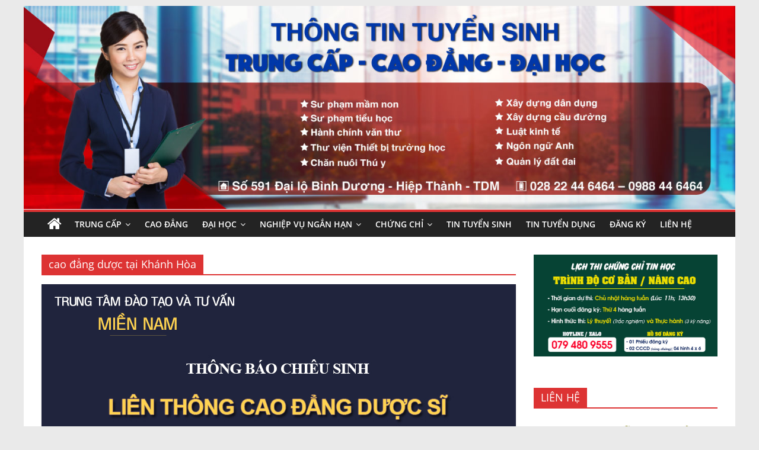

--- FILE ---
content_type: text/html; charset=UTF-8
request_url: https://binhduong.miennam.edu.vn/tag/cao-dang-duoc-tai-khanh-hoa/
body_size: 16067
content:
<!DOCTYPE html>
<html lang="vi">
<head>
	<meta name="yandex-verification" content="d5c46ec3df48f479" />
	<meta name="google-site-verification" content="uXlIOvztn80omvuYs_Im2BhnFhjlIVgf27seZFC41lo" />
			<meta charset="UTF-8" />
		<meta name="viewport" content="width=device-width, initial-scale=1">
		<link rel="profile" href="http://gmpg.org/xfn/11" />
		<meta name='robots' content='index, follow, max-image-preview:large, max-snippet:-1, max-video-preview:-1' />

	<!-- This site is optimized with the Yoast SEO plugin v21.7 - https://yoast.com/wordpress/plugins/seo/ -->
	<title>Lưu trữ cao đẳng dược tại Khánh Hòa - Cơ sở Bình Dương</title>
	<link rel="canonical" href="https://binhduong.miennam.edu.vn/tag/cao-dang-duoc-tai-khanh-hoa/" />
	<meta property="og:locale" content="vi_VN" />
	<meta property="og:type" content="article" />
	<meta property="og:title" content="Lưu trữ cao đẳng dược tại Khánh Hòa - Cơ sở Bình Dương" />
	<meta property="og:url" content="https://binhduong.miennam.edu.vn/tag/cao-dang-duoc-tai-khanh-hoa/" />
	<meta property="og:site_name" content="Cơ sở Bình Dương" />
	<meta name="twitter:card" content="summary_large_image" />
	<!-- / Yoast SEO plugin. -->


<link rel='dns-prefetch' href='//stats.wp.com' />
<link rel="alternate" type="application/rss+xml" title="Dòng thông tin Cơ sở Bình Dương &raquo;" href="https://binhduong.miennam.edu.vn/feed/" />
<link rel="alternate" type="application/rss+xml" title="Dòng phản hồi Cơ sở Bình Dương &raquo;" href="https://binhduong.miennam.edu.vn/comments/feed/" />
<link rel="alternate" type="application/rss+xml" title="Dòng thông tin cho Thẻ Cơ sở Bình Dương &raquo; cao đẳng dược tại Khánh Hòa" href="https://binhduong.miennam.edu.vn/tag/cao-dang-duoc-tai-khanh-hoa/feed/" />
<script type="text/javascript">
window._wpemojiSettings = {"baseUrl":"https:\/\/s.w.org\/images\/core\/emoji\/14.0.0\/72x72\/","ext":".png","svgUrl":"https:\/\/s.w.org\/images\/core\/emoji\/14.0.0\/svg\/","svgExt":".svg","source":{"concatemoji":"https:\/\/binhduong.miennam.edu.vn\/wp-includes\/js\/wp-emoji-release.min.js?ver=6.2.8"}};
/*! This file is auto-generated */
!function(e,a,t){var n,r,o,i=a.createElement("canvas"),p=i.getContext&&i.getContext("2d");function s(e,t){p.clearRect(0,0,i.width,i.height),p.fillText(e,0,0);e=i.toDataURL();return p.clearRect(0,0,i.width,i.height),p.fillText(t,0,0),e===i.toDataURL()}function c(e){var t=a.createElement("script");t.src=e,t.defer=t.type="text/javascript",a.getElementsByTagName("head")[0].appendChild(t)}for(o=Array("flag","emoji"),t.supports={everything:!0,everythingExceptFlag:!0},r=0;r<o.length;r++)t.supports[o[r]]=function(e){if(p&&p.fillText)switch(p.textBaseline="top",p.font="600 32px Arial",e){case"flag":return s("\ud83c\udff3\ufe0f\u200d\u26a7\ufe0f","\ud83c\udff3\ufe0f\u200b\u26a7\ufe0f")?!1:!s("\ud83c\uddfa\ud83c\uddf3","\ud83c\uddfa\u200b\ud83c\uddf3")&&!s("\ud83c\udff4\udb40\udc67\udb40\udc62\udb40\udc65\udb40\udc6e\udb40\udc67\udb40\udc7f","\ud83c\udff4\u200b\udb40\udc67\u200b\udb40\udc62\u200b\udb40\udc65\u200b\udb40\udc6e\u200b\udb40\udc67\u200b\udb40\udc7f");case"emoji":return!s("\ud83e\udef1\ud83c\udffb\u200d\ud83e\udef2\ud83c\udfff","\ud83e\udef1\ud83c\udffb\u200b\ud83e\udef2\ud83c\udfff")}return!1}(o[r]),t.supports.everything=t.supports.everything&&t.supports[o[r]],"flag"!==o[r]&&(t.supports.everythingExceptFlag=t.supports.everythingExceptFlag&&t.supports[o[r]]);t.supports.everythingExceptFlag=t.supports.everythingExceptFlag&&!t.supports.flag,t.DOMReady=!1,t.readyCallback=function(){t.DOMReady=!0},t.supports.everything||(n=function(){t.readyCallback()},a.addEventListener?(a.addEventListener("DOMContentLoaded",n,!1),e.addEventListener("load",n,!1)):(e.attachEvent("onload",n),a.attachEvent("onreadystatechange",function(){"complete"===a.readyState&&t.readyCallback()})),(e=t.source||{}).concatemoji?c(e.concatemoji):e.wpemoji&&e.twemoji&&(c(e.twemoji),c(e.wpemoji)))}(window,document,window._wpemojiSettings);
</script>
<style type="text/css">
img.wp-smiley,
img.emoji {
	display: inline !important;
	border: none !important;
	box-shadow: none !important;
	height: 1em !important;
	width: 1em !important;
	margin: 0 0.07em !important;
	vertical-align: -0.1em !important;
	background: none !important;
	padding: 0 !important;
}
</style>
	<link rel='stylesheet' id='wp-block-library-css' href='https://binhduong.miennam.edu.vn/wp-includes/css/dist/block-library/style.min.css?ver=6.2.8' type='text/css' media='all' />
<style id='wp-block-library-inline-css' type='text/css'>
.has-text-align-justify{text-align:justify;}
</style>
<style id='wp-block-library-theme-inline-css' type='text/css'>
.wp-block-audio figcaption{color:#555;font-size:13px;text-align:center}.is-dark-theme .wp-block-audio figcaption{color:hsla(0,0%,100%,.65)}.wp-block-audio{margin:0 0 1em}.wp-block-code{border:1px solid #ccc;border-radius:4px;font-family:Menlo,Consolas,monaco,monospace;padding:.8em 1em}.wp-block-embed figcaption{color:#555;font-size:13px;text-align:center}.is-dark-theme .wp-block-embed figcaption{color:hsla(0,0%,100%,.65)}.wp-block-embed{margin:0 0 1em}.blocks-gallery-caption{color:#555;font-size:13px;text-align:center}.is-dark-theme .blocks-gallery-caption{color:hsla(0,0%,100%,.65)}.wp-block-image figcaption{color:#555;font-size:13px;text-align:center}.is-dark-theme .wp-block-image figcaption{color:hsla(0,0%,100%,.65)}.wp-block-image{margin:0 0 1em}.wp-block-pullquote{border-bottom:4px solid;border-top:4px solid;color:currentColor;margin-bottom:1.75em}.wp-block-pullquote cite,.wp-block-pullquote footer,.wp-block-pullquote__citation{color:currentColor;font-size:.8125em;font-style:normal;text-transform:uppercase}.wp-block-quote{border-left:.25em solid;margin:0 0 1.75em;padding-left:1em}.wp-block-quote cite,.wp-block-quote footer{color:currentColor;font-size:.8125em;font-style:normal;position:relative}.wp-block-quote.has-text-align-right{border-left:none;border-right:.25em solid;padding-left:0;padding-right:1em}.wp-block-quote.has-text-align-center{border:none;padding-left:0}.wp-block-quote.is-large,.wp-block-quote.is-style-large,.wp-block-quote.is-style-plain{border:none}.wp-block-search .wp-block-search__label{font-weight:700}.wp-block-search__button{border:1px solid #ccc;padding:.375em .625em}:where(.wp-block-group.has-background){padding:1.25em 2.375em}.wp-block-separator.has-css-opacity{opacity:.4}.wp-block-separator{border:none;border-bottom:2px solid;margin-left:auto;margin-right:auto}.wp-block-separator.has-alpha-channel-opacity{opacity:1}.wp-block-separator:not(.is-style-wide):not(.is-style-dots){width:100px}.wp-block-separator.has-background:not(.is-style-dots){border-bottom:none;height:1px}.wp-block-separator.has-background:not(.is-style-wide):not(.is-style-dots){height:2px}.wp-block-table{margin:0 0 1em}.wp-block-table td,.wp-block-table th{word-break:normal}.wp-block-table figcaption{color:#555;font-size:13px;text-align:center}.is-dark-theme .wp-block-table figcaption{color:hsla(0,0%,100%,.65)}.wp-block-video figcaption{color:#555;font-size:13px;text-align:center}.is-dark-theme .wp-block-video figcaption{color:hsla(0,0%,100%,.65)}.wp-block-video{margin:0 0 1em}.wp-block-template-part.has-background{margin-bottom:0;margin-top:0;padding:1.25em 2.375em}
</style>
<link rel='stylesheet' id='mediaelement-css' href='https://binhduong.miennam.edu.vn/wp-includes/js/mediaelement/mediaelementplayer-legacy.min.css?ver=4.2.17' type='text/css' media='all' />
<link rel='stylesheet' id='wp-mediaelement-css' href='https://binhduong.miennam.edu.vn/wp-includes/js/mediaelement/wp-mediaelement.min.css?ver=6.2.8' type='text/css' media='all' />
<style id='global-styles-inline-css' type='text/css'>
body{--wp--preset--color--black: #000000;--wp--preset--color--cyan-bluish-gray: #abb8c3;--wp--preset--color--white: #ffffff;--wp--preset--color--pale-pink: #f78da7;--wp--preset--color--vivid-red: #cf2e2e;--wp--preset--color--luminous-vivid-orange: #ff6900;--wp--preset--color--luminous-vivid-amber: #fcb900;--wp--preset--color--light-green-cyan: #7bdcb5;--wp--preset--color--vivid-green-cyan: #00d084;--wp--preset--color--pale-cyan-blue: #8ed1fc;--wp--preset--color--vivid-cyan-blue: #0693e3;--wp--preset--color--vivid-purple: #9b51e0;--wp--preset--gradient--vivid-cyan-blue-to-vivid-purple: linear-gradient(135deg,rgba(6,147,227,1) 0%,rgb(155,81,224) 100%);--wp--preset--gradient--light-green-cyan-to-vivid-green-cyan: linear-gradient(135deg,rgb(122,220,180) 0%,rgb(0,208,130) 100%);--wp--preset--gradient--luminous-vivid-amber-to-luminous-vivid-orange: linear-gradient(135deg,rgba(252,185,0,1) 0%,rgba(255,105,0,1) 100%);--wp--preset--gradient--luminous-vivid-orange-to-vivid-red: linear-gradient(135deg,rgba(255,105,0,1) 0%,rgb(207,46,46) 100%);--wp--preset--gradient--very-light-gray-to-cyan-bluish-gray: linear-gradient(135deg,rgb(238,238,238) 0%,rgb(169,184,195) 100%);--wp--preset--gradient--cool-to-warm-spectrum: linear-gradient(135deg,rgb(74,234,220) 0%,rgb(151,120,209) 20%,rgb(207,42,186) 40%,rgb(238,44,130) 60%,rgb(251,105,98) 80%,rgb(254,248,76) 100%);--wp--preset--gradient--blush-light-purple: linear-gradient(135deg,rgb(255,206,236) 0%,rgb(152,150,240) 100%);--wp--preset--gradient--blush-bordeaux: linear-gradient(135deg,rgb(254,205,165) 0%,rgb(254,45,45) 50%,rgb(107,0,62) 100%);--wp--preset--gradient--luminous-dusk: linear-gradient(135deg,rgb(255,203,112) 0%,rgb(199,81,192) 50%,rgb(65,88,208) 100%);--wp--preset--gradient--pale-ocean: linear-gradient(135deg,rgb(255,245,203) 0%,rgb(182,227,212) 50%,rgb(51,167,181) 100%);--wp--preset--gradient--electric-grass: linear-gradient(135deg,rgb(202,248,128) 0%,rgb(113,206,126) 100%);--wp--preset--gradient--midnight: linear-gradient(135deg,rgb(2,3,129) 0%,rgb(40,116,252) 100%);--wp--preset--duotone--dark-grayscale: url('#wp-duotone-dark-grayscale');--wp--preset--duotone--grayscale: url('#wp-duotone-grayscale');--wp--preset--duotone--purple-yellow: url('#wp-duotone-purple-yellow');--wp--preset--duotone--blue-red: url('#wp-duotone-blue-red');--wp--preset--duotone--midnight: url('#wp-duotone-midnight');--wp--preset--duotone--magenta-yellow: url('#wp-duotone-magenta-yellow');--wp--preset--duotone--purple-green: url('#wp-duotone-purple-green');--wp--preset--duotone--blue-orange: url('#wp-duotone-blue-orange');--wp--preset--font-size--small: 13px;--wp--preset--font-size--medium: 20px;--wp--preset--font-size--large: 36px;--wp--preset--font-size--x-large: 42px;--wp--preset--spacing--20: 0.44rem;--wp--preset--spacing--30: 0.67rem;--wp--preset--spacing--40: 1rem;--wp--preset--spacing--50: 1.5rem;--wp--preset--spacing--60: 2.25rem;--wp--preset--spacing--70: 3.38rem;--wp--preset--spacing--80: 5.06rem;--wp--preset--shadow--natural: 6px 6px 9px rgba(0, 0, 0, 0.2);--wp--preset--shadow--deep: 12px 12px 50px rgba(0, 0, 0, 0.4);--wp--preset--shadow--sharp: 6px 6px 0px rgba(0, 0, 0, 0.2);--wp--preset--shadow--outlined: 6px 6px 0px -3px rgba(255, 255, 255, 1), 6px 6px rgba(0, 0, 0, 1);--wp--preset--shadow--crisp: 6px 6px 0px rgba(0, 0, 0, 1);}body { margin: 0; }.wp-site-blocks > .alignleft { float: left; margin-right: 2em; }.wp-site-blocks > .alignright { float: right; margin-left: 2em; }.wp-site-blocks > .aligncenter { justify-content: center; margin-left: auto; margin-right: auto; }.wp-site-blocks > * { margin-block-start: 0; margin-block-end: 0; }.wp-site-blocks > * + * { margin-block-start: 24px; }body { --wp--style--block-gap: 24px; }body .is-layout-flow > *{margin-block-start: 0;margin-block-end: 0;}body .is-layout-flow > * + *{margin-block-start: 24px;margin-block-end: 0;}body .is-layout-constrained > *{margin-block-start: 0;margin-block-end: 0;}body .is-layout-constrained > * + *{margin-block-start: 24px;margin-block-end: 0;}body .is-layout-flex{gap: 24px;}body .is-layout-flow > .alignleft{float: left;margin-inline-start: 0;margin-inline-end: 2em;}body .is-layout-flow > .alignright{float: right;margin-inline-start: 2em;margin-inline-end: 0;}body .is-layout-flow > .aligncenter{margin-left: auto !important;margin-right: auto !important;}body .is-layout-constrained > .alignleft{float: left;margin-inline-start: 0;margin-inline-end: 2em;}body .is-layout-constrained > .alignright{float: right;margin-inline-start: 2em;margin-inline-end: 0;}body .is-layout-constrained > .aligncenter{margin-left: auto !important;margin-right: auto !important;}body .is-layout-constrained > :where(:not(.alignleft):not(.alignright):not(.alignfull)){max-width: var(--wp--style--global--content-size);margin-left: auto !important;margin-right: auto !important;}body .is-layout-constrained > .alignwide{max-width: var(--wp--style--global--wide-size);}body .is-layout-flex{display: flex;}body .is-layout-flex{flex-wrap: wrap;align-items: center;}body .is-layout-flex > *{margin: 0;}body{padding-top: 0px;padding-right: 0px;padding-bottom: 0px;padding-left: 0px;}a:where(:not(.wp-element-button)){text-decoration: underline;}.wp-element-button, .wp-block-button__link{background-color: #32373c;border-width: 0;color: #fff;font-family: inherit;font-size: inherit;line-height: inherit;padding: calc(0.667em + 2px) calc(1.333em + 2px);text-decoration: none;}.has-black-color{color: var(--wp--preset--color--black) !important;}.has-cyan-bluish-gray-color{color: var(--wp--preset--color--cyan-bluish-gray) !important;}.has-white-color{color: var(--wp--preset--color--white) !important;}.has-pale-pink-color{color: var(--wp--preset--color--pale-pink) !important;}.has-vivid-red-color{color: var(--wp--preset--color--vivid-red) !important;}.has-luminous-vivid-orange-color{color: var(--wp--preset--color--luminous-vivid-orange) !important;}.has-luminous-vivid-amber-color{color: var(--wp--preset--color--luminous-vivid-amber) !important;}.has-light-green-cyan-color{color: var(--wp--preset--color--light-green-cyan) !important;}.has-vivid-green-cyan-color{color: var(--wp--preset--color--vivid-green-cyan) !important;}.has-pale-cyan-blue-color{color: var(--wp--preset--color--pale-cyan-blue) !important;}.has-vivid-cyan-blue-color{color: var(--wp--preset--color--vivid-cyan-blue) !important;}.has-vivid-purple-color{color: var(--wp--preset--color--vivid-purple) !important;}.has-black-background-color{background-color: var(--wp--preset--color--black) !important;}.has-cyan-bluish-gray-background-color{background-color: var(--wp--preset--color--cyan-bluish-gray) !important;}.has-white-background-color{background-color: var(--wp--preset--color--white) !important;}.has-pale-pink-background-color{background-color: var(--wp--preset--color--pale-pink) !important;}.has-vivid-red-background-color{background-color: var(--wp--preset--color--vivid-red) !important;}.has-luminous-vivid-orange-background-color{background-color: var(--wp--preset--color--luminous-vivid-orange) !important;}.has-luminous-vivid-amber-background-color{background-color: var(--wp--preset--color--luminous-vivid-amber) !important;}.has-light-green-cyan-background-color{background-color: var(--wp--preset--color--light-green-cyan) !important;}.has-vivid-green-cyan-background-color{background-color: var(--wp--preset--color--vivid-green-cyan) !important;}.has-pale-cyan-blue-background-color{background-color: var(--wp--preset--color--pale-cyan-blue) !important;}.has-vivid-cyan-blue-background-color{background-color: var(--wp--preset--color--vivid-cyan-blue) !important;}.has-vivid-purple-background-color{background-color: var(--wp--preset--color--vivid-purple) !important;}.has-black-border-color{border-color: var(--wp--preset--color--black) !important;}.has-cyan-bluish-gray-border-color{border-color: var(--wp--preset--color--cyan-bluish-gray) !important;}.has-white-border-color{border-color: var(--wp--preset--color--white) !important;}.has-pale-pink-border-color{border-color: var(--wp--preset--color--pale-pink) !important;}.has-vivid-red-border-color{border-color: var(--wp--preset--color--vivid-red) !important;}.has-luminous-vivid-orange-border-color{border-color: var(--wp--preset--color--luminous-vivid-orange) !important;}.has-luminous-vivid-amber-border-color{border-color: var(--wp--preset--color--luminous-vivid-amber) !important;}.has-light-green-cyan-border-color{border-color: var(--wp--preset--color--light-green-cyan) !important;}.has-vivid-green-cyan-border-color{border-color: var(--wp--preset--color--vivid-green-cyan) !important;}.has-pale-cyan-blue-border-color{border-color: var(--wp--preset--color--pale-cyan-blue) !important;}.has-vivid-cyan-blue-border-color{border-color: var(--wp--preset--color--vivid-cyan-blue) !important;}.has-vivid-purple-border-color{border-color: var(--wp--preset--color--vivid-purple) !important;}.has-vivid-cyan-blue-to-vivid-purple-gradient-background{background: var(--wp--preset--gradient--vivid-cyan-blue-to-vivid-purple) !important;}.has-light-green-cyan-to-vivid-green-cyan-gradient-background{background: var(--wp--preset--gradient--light-green-cyan-to-vivid-green-cyan) !important;}.has-luminous-vivid-amber-to-luminous-vivid-orange-gradient-background{background: var(--wp--preset--gradient--luminous-vivid-amber-to-luminous-vivid-orange) !important;}.has-luminous-vivid-orange-to-vivid-red-gradient-background{background: var(--wp--preset--gradient--luminous-vivid-orange-to-vivid-red) !important;}.has-very-light-gray-to-cyan-bluish-gray-gradient-background{background: var(--wp--preset--gradient--very-light-gray-to-cyan-bluish-gray) !important;}.has-cool-to-warm-spectrum-gradient-background{background: var(--wp--preset--gradient--cool-to-warm-spectrum) !important;}.has-blush-light-purple-gradient-background{background: var(--wp--preset--gradient--blush-light-purple) !important;}.has-blush-bordeaux-gradient-background{background: var(--wp--preset--gradient--blush-bordeaux) !important;}.has-luminous-dusk-gradient-background{background: var(--wp--preset--gradient--luminous-dusk) !important;}.has-pale-ocean-gradient-background{background: var(--wp--preset--gradient--pale-ocean) !important;}.has-electric-grass-gradient-background{background: var(--wp--preset--gradient--electric-grass) !important;}.has-midnight-gradient-background{background: var(--wp--preset--gradient--midnight) !important;}.has-small-font-size{font-size: var(--wp--preset--font-size--small) !important;}.has-medium-font-size{font-size: var(--wp--preset--font-size--medium) !important;}.has-large-font-size{font-size: var(--wp--preset--font-size--large) !important;}.has-x-large-font-size{font-size: var(--wp--preset--font-size--x-large) !important;}
.wp-block-navigation a:where(:not(.wp-element-button)){color: inherit;}
.wp-block-pullquote{font-size: 1.5em;line-height: 1.6;}
</style>
<link rel='stylesheet' id='contact-form-7-css' href='https://binhduong.miennam.edu.vn/wp-content/plugins/contact-form-7/includes/css/styles.css?ver=5.8.6' type='text/css' media='all' />
<link rel='stylesheet' id='kk-star-ratings-css' href='https://binhduong.miennam.edu.vn/wp-content/plugins/kk-star-ratings/src/core/public/css/kk-star-ratings.min.css?ver=5.4.8' type='text/css' media='all' />
<link rel='stylesheet' id='saswp-style-css' href='https://binhduong.miennam.edu.vn/wp-content/plugins/schema-and-structured-data-for-wp/admin_section/css/saswp-style.min.css?ver=1.37' type='text/css' media='all' />
<link rel='stylesheet' id='toc-screen-css' href='https://binhduong.miennam.edu.vn/wp-content/plugins/table-of-contents-plus/screen.min.css?ver=2408' type='text/css' media='all' />
<style id='toc-screen-inline-css' type='text/css'>
div#toc_container ul li {font-size: 100%;}
</style>
<link rel='stylesheet' id='colormag_style-css' href='https://binhduong.miennam.edu.vn/wp-content/themes/colormag/style.css?ver=2.1.5' type='text/css' media='all' />
<style id='colormag_style-inline-css' type='text/css'>
.colormag-button,blockquote,button,input[type=reset],input[type=button],input[type=submit],#masthead.colormag-header-clean #site-navigation.main-small-navigation .menu-toggle,.fa.search-top:hover,#masthead.colormag-header-classic #site-navigation.main-small-navigation .menu-toggle,.main-navigation ul li.focus > a,#masthead.colormag-header-classic .main-navigation ul ul.sub-menu li.focus > a,.home-icon.front_page_on,.main-navigation a:hover,.main-navigation ul li ul li a:hover,.main-navigation ul li ul li:hover>a,.main-navigation ul li.current-menu-ancestor>a,.main-navigation ul li.current-menu-item ul li a:hover,.main-navigation ul li.current-menu-item>a,.main-navigation ul li.current_page_ancestor>a,.main-navigation ul li.current_page_item>a,.main-navigation ul li:hover>a,.main-small-navigation li a:hover,.site-header .menu-toggle:hover,#masthead.colormag-header-classic .main-navigation ul ul.sub-menu li:hover > a,#masthead.colormag-header-classic .main-navigation ul ul.sub-menu li.current-menu-ancestor > a,#masthead.colormag-header-classic .main-navigation ul ul.sub-menu li.current-menu-item > a,#masthead .main-small-navigation li:hover > a,#masthead .main-small-navigation li.current-page-ancestor > a,#masthead .main-small-navigation li.current-menu-ancestor > a,#masthead .main-small-navigation li.current-page-item > a,#masthead .main-small-navigation li.current-menu-item > a,.main-small-navigation .current-menu-item>a,.main-small-navigation .current_page_item > a,.promo-button-area a:hover,#content .wp-pagenavi .current,#content .wp-pagenavi a:hover,.format-link .entry-content a,.pagination span,.comments-area .comment-author-link span,#secondary .widget-title span,.footer-widgets-area .widget-title span,.colormag-footer--classic .footer-widgets-area .widget-title span::before,.advertisement_above_footer .widget-title span,#content .post .article-content .above-entry-meta .cat-links a,.page-header .page-title span,.entry-meta .post-format i,.more-link,.no-post-thumbnail,.widget_featured_slider .slide-content .above-entry-meta .cat-links a,.widget_highlighted_posts .article-content .above-entry-meta .cat-links a,.widget_featured_posts .article-content .above-entry-meta .cat-links a,.widget_featured_posts .widget-title span,.widget_slider_area .widget-title span,.widget_beside_slider .widget-title span,.wp-block-quote,.wp-block-quote.is-style-large,.wp-block-quote.has-text-align-right{background-color:#dd3333;}#site-title a,.next a:hover,.previous a:hover,.social-links i.fa:hover,a,#masthead.colormag-header-clean .social-links li:hover i.fa,#masthead.colormag-header-classic .social-links li:hover i.fa,#masthead.colormag-header-clean .breaking-news .newsticker a:hover,#masthead.colormag-header-classic .breaking-news .newsticker a:hover,#masthead.colormag-header-classic #site-navigation .fa.search-top:hover,#masthead.colormag-header-classic #site-navigation.main-navigation .random-post a:hover .fa-random,.dark-skin #masthead.colormag-header-classic #site-navigation.main-navigation .home-icon:hover .fa,#masthead .main-small-navigation li:hover > .sub-toggle i,.better-responsive-menu #masthead .main-small-navigation .sub-toggle.active .fa,#masthead.colormag-header-classic .main-navigation .home-icon a:hover .fa,.pagination a span:hover,#content .comments-area a.comment-edit-link:hover,#content .comments-area a.comment-permalink:hover,#content .comments-area article header cite a:hover,.comments-area .comment-author-link a:hover,.comment .comment-reply-link:hover,.nav-next a,.nav-previous a,.footer-widgets-area a:hover,a#scroll-up i,#content .post .article-content .entry-title a:hover,.entry-meta .byline i,.entry-meta .cat-links i,.entry-meta a,.post .entry-title a:hover,.search .entry-title a:hover,.entry-meta .comments-link a:hover,.entry-meta .edit-link a:hover,.entry-meta .posted-on a:hover,.entry-meta .tag-links a:hover,.single #content .tags a:hover,.post-box .entry-meta .cat-links a:hover,.post-box .entry-meta .posted-on a:hover,.post.post-box .entry-title a:hover,.widget_featured_slider .slide-content .below-entry-meta .byline a:hover,.widget_featured_slider .slide-content .below-entry-meta .comments a:hover,.widget_featured_slider .slide-content .below-entry-meta .posted-on a:hover,.widget_featured_slider .slide-content .entry-title a:hover,.byline a:hover,.comments a:hover,.edit-link a:hover,.posted-on a:hover,.tag-links a:hover,.widget_highlighted_posts .article-content .below-entry-meta .byline a:hover,.widget_highlighted_posts .article-content .below-entry-meta .comments a:hover,.widget_highlighted_posts .article-content .below-entry-meta .posted-on a:hover,.widget_highlighted_posts .article-content .entry-title a:hover,.widget_featured_posts .article-content .entry-title a:hover,.related-posts-main-title .fa,.single-related-posts .article-content .entry-title a:hover, .colormag-header-classic .main-navigation ul li:hover > a{color:#dd3333;}#site-navigation{border-top-color:#dd3333;}#masthead.colormag-header-classic .main-navigation ul ul.sub-menu li:hover,#masthead.colormag-header-classic .main-navigation ul ul.sub-menu li.current-menu-ancestor,#masthead.colormag-header-classic .main-navigation ul ul.sub-menu li.current-menu-item,#masthead.colormag-header-classic #site-navigation .menu-toggle,#masthead.colormag-header-classic #site-navigation .menu-toggle:hover,#masthead.colormag-header-classic .main-navigation ul > li:hover > a,#masthead.colormag-header-classic .main-navigation ul > li.current-menu-item > a,#masthead.colormag-header-classic .main-navigation ul > li.current-menu-ancestor > a,#masthead.colormag-header-classic .main-navigation ul li.focus > a,.promo-button-area a:hover,.pagination a span:hover{border-color:#dd3333;}#secondary .widget-title,.footer-widgets-area .widget-title,.advertisement_above_footer .widget-title,.page-header .page-title,.widget_featured_posts .widget-title,.widget_slider_area .widget-title,.widget_beside_slider .widget-title{border-bottom-color:#dd3333;}@media (max-width:768px){.better-responsive-menu .sub-toggle{background-color:#bf1515;}}
</style>
<link rel='stylesheet' id='colormag-fontawesome-css' href='https://binhduong.miennam.edu.vn/wp-content/themes/colormag/fontawesome/css/font-awesome.min.css?ver=2.1.5' type='text/css' media='all' />
<link rel='stylesheet' id='jetpack_css-css' href='https://binhduong.miennam.edu.vn/wp-content/plugins/jetpack/css/jetpack.css?ver=12.8.2' type='text/css' media='all' />
<script type='text/javascript' src='https://binhduong.miennam.edu.vn/wp-includes/js/jquery/jquery.min.js?ver=3.6.4' id='jquery-core-js'></script>
<script type='text/javascript' src='https://binhduong.miennam.edu.vn/wp-includes/js/jquery/jquery-migrate.min.js?ver=3.4.0' id='jquery-migrate-js'></script>
<!--[if lte IE 8]>
<script type='text/javascript' src='https://binhduong.miennam.edu.vn/wp-content/themes/colormag/js/html5shiv.min.js?ver=2.1.5' id='html5-js'></script>
<![endif]-->
<link rel="https://api.w.org/" href="https://binhduong.miennam.edu.vn/wp-json/" /><link rel="alternate" type="application/json" href="https://binhduong.miennam.edu.vn/wp-json/wp/v2/tags/251" /><link rel="EditURI" type="application/rsd+xml" title="RSD" href="https://binhduong.miennam.edu.vn/xmlrpc.php?rsd" />
<link rel="wlwmanifest" type="application/wlwmanifest+xml" href="https://binhduong.miennam.edu.vn/wp-includes/wlwmanifest.xml" />
<meta name="generator" content="WordPress 6.2.8" />
	<style>img#wpstats{display:none}</style>
		
<!-- Schema & Structured Data For WP v1.37 - -->
<script type="application/ld+json" class="saswp-schema-markup-output">
[{"@context":"https:\/\/schema.org\/","@graph":[{"@context":"https:\/\/schema.org\/","@type":"SiteNavigationElement","@id":"https:\/\/binhduong.miennam.edu.vn#HOME","name":"TRUNG C\u1ea4P","url":"https:\/\/binhduong.miennam.edu.vn\/category\/trung-cap\/"},{"@context":"https:\/\/schema.org\/","@type":"SiteNavigationElement","@id":"https:\/\/binhduong.miennam.edu.vn#HOME","name":"TH\u00da Y","url":"https:\/\/binhduong.miennam.edu.vn\/binh-duong-tuyen-sinh-trung-cap-thu-y-tai-binh-duong\/"},{"@context":"https:\/\/schema.org\/","@type":"SiteNavigationElement","@id":"https:\/\/binhduong.miennam.edu.vn#HOME","name":"D\u01af\u1ee2C S\u0128","url":"https:\/\/binhduong.miennam.edu.vn\/binh-duong-tuyen-sinh-trung-cap-duoc-si-tai-binh-duong\/"},{"@context":"https:\/\/schema.org\/","@type":"SiteNavigationElement","@id":"https:\/\/binhduong.miennam.edu.vn#HOME","name":"K\u1ebe TO\u00c1N","url":"https:\/\/binhduong.miennam.edu.vn\/binh-duong-tuyen-sinh-trung-cap-ke-toan-tai-binh-duong\/"},{"@context":"https:\/\/schema.org\/","@type":"SiteNavigationElement","@id":"https:\/\/binhduong.miennam.edu.vn#HOME","name":"Y H\u1eccC C\u1ed4 TRUY\u1ec0N","url":"https:\/\/binhduong.miennam.edu.vn\/tuyen-sinh-trung-cap-y-hoc-co-truyen-tai-binh-duong\/"},{"@context":"https:\/\/schema.org\/","@type":"SiteNavigationElement","@id":"https:\/\/binhduong.miennam.edu.vn#HOME","name":"C\u00d4NG NGH\u1ec6 \u00d4 T\u00d4","url":"https:\/\/binhduong.miennam.edu.vn\/tuyen-sinh-trung-cap-cong-nghe-o-to-tai-binh-duong\/"},{"@context":"https:\/\/schema.org\/","@type":"SiteNavigationElement","@id":"https:\/\/binhduong.miennam.edu.vn#HOME","name":"TH\u01af VI\u1ec6N THI\u1ebeT B\u1eca","url":"https:\/\/binhduong.miennam.edu.vn\/binh-duong-tuyen-sinh-trung-cap-thu-vien-thiet-bi-tai-binh-duong\/"},{"@context":"https:\/\/schema.org\/","@type":"SiteNavigationElement","@id":"https:\/\/binhduong.miennam.edu.vn#HOME","name":"S\u01af PH\u1ea0M TI\u1ec2U H\u1eccC","url":"https:\/\/binhduong.miennam.edu.vn\/tuyen-sinh-trung-cap-su-pham-tieu-hoc-tai-binh-duong\/"},{"@context":"https:\/\/schema.org\/","@type":"SiteNavigationElement","@id":"https:\/\/binhduong.miennam.edu.vn#HOME","name":"S\u01af PH\u1ea0M M\u1ea6M NON","url":"https:\/\/binhduong.miennam.edu.vn\/tuyen-sinh-trung-cap-su-pham-mam-non-tai-binh-duong\/"},{"@context":"https:\/\/schema.org\/","@type":"SiteNavigationElement","@id":"https:\/\/binhduong.miennam.edu.vn#HOME","name":"H\u00c0NH CH\u00cdNH V\u0102N TH\u01af","url":"https:\/\/binhduong.miennam.edu.vn\/binh-duong-tuyen-sinh-trung-cap-hanh-chinh-van-thu-tai-binh-duong\/"},{"@context":"https:\/\/schema.org\/","@type":"SiteNavigationElement","@id":"https:\/\/binhduong.miennam.edu.vn#HOME","name":"C\u00d4NG NGH\u1ec6 TH\u00d4NG TIN","url":"https:\/\/binhduong.miennam.edu.vn\/binh-duong-trung-cap-cong-nghe-thong-tin-tai-binh-duong\/"},{"@context":"https:\/\/schema.org\/","@type":"SiteNavigationElement","@id":"https:\/\/binhduong.miennam.edu.vn#HOME","name":"CAO \u0110\u1eb2NG","url":"https:\/\/binhduong.miennam.edu.vn\/category\/cao-dang\/"},{"@context":"https:\/\/schema.org\/","@type":"SiteNavigationElement","@id":"https:\/\/binhduong.miennam.edu.vn#HOME","name":"\u0110\u1ea0I H\u1eccC","url":"https:\/\/binhduong.miennam.edu.vn\/category\/dai-hoc\/"},{"@context":"https:\/\/schema.org\/","@type":"SiteNavigationElement","@id":"https:\/\/binhduong.miennam.edu.vn#HOME","name":"D\u01af\u1ee2C S\u1ef8","url":"https:\/\/binhduong.miennam.edu.vn\/category\/dai-hoc\/nganh-y-duoc\/"},{"@context":"https:\/\/schema.org\/","@type":"SiteNavigationElement","@id":"https:\/\/binhduong.miennam.edu.vn#HOME","name":"LU\u1eacT KINH T\u1ebe","url":"https:\/\/binhduong.miennam.edu.vn\/binh-duong-tuyen-sinh-van-bang-2-nganh-luat-kinh-te-tai-binh-duong\/"},{"@context":"https:\/\/schema.org\/","@type":"SiteNavigationElement","@id":"https:\/\/binhduong.miennam.edu.vn#HOME","name":"NG\u00d4N NG\u1eee ANH","url":"https:\/\/binhduong.miennam.edu.vn\/binh-duong-tuyen-sinh-van-bang-2-nganh-ngon-ngu-anh-tai-binh-duong\/"},{"@context":"https:\/\/schema.org\/","@type":"SiteNavigationElement","@id":"https:\/\/binhduong.miennam.edu.vn#HOME","name":"\bS\u01af PH\u1ea0M M\u1ea6M NON","url":"https:\/\/binhduong.miennam.edu.vn\/tuyen-sinh-lien-thong-dai-hoc-nganh-su-pham-mam-non-tai-binh-duong\/"},{"@context":"https:\/\/schema.org\/","@type":"SiteNavigationElement","@id":"https:\/\/binhduong.miennam.edu.vn#HOME","name":"S\u01af PH\u1ea0M TI\u1ec2U H\u1eccC","url":"https:\/\/binhduong.miennam.edu.vn\/tuyen-sinh-lien-thong-dai-hoc-nganh-su-pham-tieu-hoc-tai-binh-duong\/"},{"@context":"https:\/\/schema.org\/","@type":"SiteNavigationElement","@id":"https:\/\/binhduong.miennam.edu.vn#HOME","name":"QU\u1ea2N L\u00dd \u0110\u1ea4T \u0110AI","url":"https:\/\/binhduong.miennam.edu.vn\/binh-duong-tuyen-sinh-van-bang-2-quan-ly-dat-dai-tai-binh-duong\/"},{"@context":"https:\/\/schema.org\/","@type":"SiteNavigationElement","@id":"https:\/\/binhduong.miennam.edu.vn#HOME","name":"D\u00c2N D\u1ee4NG","url":"https:\/\/binhduong.miennam.edu.vn\/binh-duong-tuyen-sinh-lien-thong-dai-hoc-nganh-xay-dung-dan-dung-tai-binh-duong\/"},{"@context":"https:\/\/schema.org\/","@type":"SiteNavigationElement","@id":"https:\/\/binhduong.miennam.edu.vn#HOME","name":"KI\u1ebeN TR\u00daC","url":"https:\/\/binhduong.miennam.edu.vn\/binh-duong-tuyen-sinh-van-bang-2-nganh-kien-truc-cong-trinh-tai-binh-duong\/"},{"@context":"https:\/\/schema.org\/","@type":"SiteNavigationElement","@id":"https:\/\/binhduong.miennam.edu.vn#HOME","name":"C\u1ea6U \u0110\u01af\u1edcNG","url":"https:\/\/binhduong.miennam.edu.vn\/binh-duong-tuyen-sinh-lien-thong-dai-hoc-nganh-xay-dung-cau-duong-tai-binh-duong\/"},{"@context":"https:\/\/schema.org\/","@type":"SiteNavigationElement","@id":"https:\/\/binhduong.miennam.edu.vn#HOME","name":"QU\u1ea2N L\u00dd NH\u00c0 N\u01af\u1edaC","url":"https:\/\/binhduong.miennam.edu.vn\/binh-duong-tuyen-sinh-van-bang-2-quan-ly-nha-nuoc-tai-binh-duong\/"},{"@context":"https:\/\/schema.org\/","@type":"SiteNavigationElement","@id":"https:\/\/binhduong.miennam.edu.vn#HOME","name":"NGHI\u1ec6P V\u1ee4 NG\u1eaeN H\u1ea0N","url":"https:\/\/binhduong.miennam.edu.vn\/category\/nghiep-vu-ngan-han\/"},{"@context":"https:\/\/schema.org\/","@type":"SiteNavigationElement","@id":"https:\/\/binhduong.miennam.edu.vn#HOME","name":"THUY\u1ebeT TR\u00ccNH","url":"https:\/\/binhduong.miennam.edu.vn\/binh-duong-khoa-hoc-ky-nang-thuyet-trinh-tai-binh-duong\/"},{"@context":"https:\/\/schema.org\/","@type":"SiteNavigationElement","@id":"https:\/\/binhduong.miennam.edu.vn#HOME","name":"SO\u1ea0N TH\u1ea2O V\u0102N B\u1ea2N","url":"https:\/\/binhduong.miennam.edu.vn\/binh-duong-khoa-hoc-soan-thao-van-ban-hanh-chinh-tai-binh-duong\/"},{"@context":"https:\/\/schema.org\/","@type":"SiteNavigationElement","@id":"https:\/\/binhduong.miennam.edu.vn#HOME","name":"SO\u1ea0N TH\u1ea2O H\u1ee2P \u0110\u1ed2NG","url":"https:\/\/binhduong.miennam.edu.vn\/binh-duong-khoa-hoc-soan-thao-hop-dong-kinh-te-tai-binh-duong\/"},{"@context":"https:\/\/schema.org\/","@type":"SiteNavigationElement","@id":"https:\/\/binhduong.miennam.edu.vn#HOME","name":"KHAI B\u00c1O THU\u1ebe","url":"https:\/\/binhduong.miennam.edu.vn\/binh-duong-nghiep-vu-khai-bao-thue-tai-binh-duong\/"},{"@context":"https:\/\/schema.org\/","@type":"SiteNavigationElement","@id":"https:\/\/binhduong.miennam.edu.vn#HOME","name":"K\u1ebe TO\u00c1N TR\u01af\u1edeNG","url":"https:\/\/binhduong.miennam.edu.vn\/binh-duong-chung-chi-boi-duong-ke-toan-truong-tai-binh-duong\/"},{"@context":"https:\/\/schema.org\/","@type":"SiteNavigationElement","@id":"https:\/\/binhduong.miennam.edu.vn#HOME","name":"K\u1ebe TO\u00c1N T\u1ed4NG H\u1ee2P","url":"https:\/\/binhduong.miennam.edu.vn\/binh-duong-khoa-hoc-ke-toan-tong-hop-tai-binh-duong\/"},{"@context":"https:\/\/schema.org\/","@type":"SiteNavigationElement","@id":"https:\/\/binhduong.miennam.edu.vn#HOME","name":"XU\u1ea4T NH\u1eacP KH\u1ea8U","url":"https:\/\/binhduong.miennam.edu.vn\/binh-duong-khoa-hoc-xuat-nhap-khau-hai-quan-tai-binh-duong\/"},{"@context":"https:\/\/schema.org\/","@type":"SiteNavigationElement","@id":"https:\/\/binhduong.miennam.edu.vn#HOME","name":"QU\u1ea2N TR\u1eca NH\u00c2N S\u1ef0","url":"https:\/\/binhduong.miennam.edu.vn\/binh-duong-khoa-hoc-quan-tri-nhan-su-tai-binh-duong\/"},{"@context":"https:\/\/schema.org\/","@type":"SiteNavigationElement","@id":"https:\/\/binhduong.miennam.edu.vn#HOME","name":"TH\u01af K\u00dd V\u0102N PH\u00d2NG","url":"https:\/\/binhduong.miennam.edu.vn\/binh-duong-khoa-hoc-nghiep-vu-thu-ky-van-phong-tai-binh-duong\/"},{"@context":"https:\/\/schema.org\/","@type":"SiteNavigationElement","@id":"https:\/\/binhduong.miennam.edu.vn#HOME","name":"SALES & MARKETING","url":"https:\/\/binhduong.miennam.edu.vn\/binh-duong-khoa-hoc-sales-marketing-tai-binh-duong\/"},{"@context":"https:\/\/schema.org\/","@type":"SiteNavigationElement","@id":"https:\/\/binhduong.miennam.edu.vn#HOME","name":"CH\u1ee8NG CH\u1ec8","url":"https:\/\/binhduong.miennam.edu.vn\/category\/chung-chi\/"},{"@context":"https:\/\/schema.org\/","@type":"SiteNavigationElement","@id":"https:\/\/binhduong.miennam.edu.vn#HOME","name":"CH\u1ee8NG CH\u1ec8 Y H\u1eccC","url":"https:\/\/binhduong.miennam.edu.vn\/category\/chung-chi\/chung-chi-y-hoc\/"},{"@context":"https:\/\/schema.org\/","@type":"SiteNavigationElement","@id":"https:\/\/binhduong.miennam.edu.vn#HOME","name":"R\u0102NG H\u00c0M M\u1eb6T","url":"https:\/\/binhduong.miennam.edu.vn\/binh-duong-chung-chi-y-sy-rang-ham-mat-tai-binh-duong\/"},{"@context":"https:\/\/schema.org\/","@type":"SiteNavigationElement","@id":"https:\/\/binhduong.miennam.edu.vn#HOME","name":"KTV X\u00c9T NGHI\u1ec6M","url":"https:\/\/binhduong.miennam.edu.vn\/binh-duong-chung-chi-ky-thuat-vien-xet-nghiem-hoc-tai-binh-duong\/"},{"@context":"https:\/\/schema.org\/","@type":"SiteNavigationElement","@id":"https:\/\/binhduong.miennam.edu.vn#HOME","name":"S\u01a0 C\u1ea4P \u0110I\u1ec0U D\u01af\u1ee0NG","url":"https:\/\/binhduong.miennam.edu.vn\/binh-duong-chung-chi-so-cap-dieu-duong-hoc-tai-binh-duong\/"},{"@context":"https:\/\/schema.org\/","@type":"SiteNavigationElement","@id":"https:\/\/binhduong.miennam.edu.vn#HOME","name":"CH\u1ee8NG CH\u1ec8 TIN H\u1eccC","url":"https:\/\/binhduong.miennam.edu.vn\/category\/chung-chi\/chung-chi-tin-hoc\/"},{"@context":"https:\/\/schema.org\/","@type":"SiteNavigationElement","@id":"https:\/\/binhduong.miennam.edu.vn#HOME","name":"TIN H\u1eccC C\u01a0 B\u1ea2N","url":"https:\/\/binhduong.miennam.edu.vn\/chung-chi-tin-hoc-co-ban-tin-hoc-nang-cao-tai-binh-duong\/"},{"@context":"https:\/\/schema.org\/","@type":"SiteNavigationElement","@id":"https:\/\/binhduong.miennam.edu.vn#HOME","name":"TIN H\u1eccC N\u00c2NG CAO","url":"https:\/\/binhduong.miennam.edu.vn\/udcntt-nang-cao-chung-chi-tin-hoc-nang-cao-tai-binh-duong\/"},{"@context":"https:\/\/schema.org\/","@type":"SiteNavigationElement","@id":"https:\/\/binhduong.miennam.edu.vn#HOME","name":"CH\u1ee8NG CH\u1ec8 S\u01af PH\u1ea0M","url":"https:\/\/binhduong.miennam.edu.vn\/category\/chung-chi\/chung-chi-su-pham\/"},{"@context":"https:\/\/schema.org\/","@type":"SiteNavigationElement","@id":"https:\/\/binhduong.miennam.edu.vn#HOME","name":"GI\u1ea2NG VI\u00caN","url":"https:\/\/binhduong.miennam.edu.vn\/binh-duong-chung-chi-nghiep-vu-su-pham-giang-vien-dai-hoc-tai-binh-duong\/"},{"@context":"https:\/\/schema.org\/","@type":"SiteNavigationElement","@id":"https:\/\/binhduong.miennam.edu.vn#HOME","name":"GI\u00c1O VI\u00caN THCS","url":"https:\/\/binhduong.miennam.edu.vn\/binh-duong-chung-chi-nghiep-vu-su-pham-giao-vien-thcs-tai-binh-duong\/"},{"@context":"https:\/\/schema.org\/","@type":"SiteNavigationElement","@id":"https:\/\/binhduong.miennam.edu.vn#HOME","name":"CH\u1ee8NG CH\u1ec8 M\u1ea6M NON","url":"https:\/\/binhduong.miennam.edu.vn\/category\/chung-chi\/chung-chi-mam-non\/"},{"@context":"https:\/\/schema.org\/","@type":"SiteNavigationElement","@id":"https:\/\/binhduong.miennam.edu.vn#HOME","name":"B\u1ea2O M\u1eaaU","url":"https:\/\/binhduong.miennam.edu.vn\/binh-duong-chung-chi-bao-mau-mam-non-tai-binh-duong\/"},{"@context":"https:\/\/schema.org\/","@type":"SiteNavigationElement","@id":"https:\/\/binhduong.miennam.edu.vn#HOME","name":"C\u1ea4P D\u01af\u1ee0NG","url":"https:\/\/binhduong.miennam.edu.vn\/binh-duong-chung-chi-cap-duong-mam-non-tai-binh-duong\/"},{"@context":"https:\/\/schema.org\/","@type":"SiteNavigationElement","@id":"https:\/\/binhduong.miennam.edu.vn#HOME","name":"HI\u1ec6U TR\u01af\u1edeNG","url":"https:\/\/binhduong.miennam.edu.vn\/binh-duong-chung-chi-hieu-truong-truong-mam-non-tai-binh-duong\/"},{"@context":"https:\/\/schema.org\/","@type":"SiteNavigationElement","@id":"https:\/\/binhduong.miennam.edu.vn#HOME","name":"QU\u1ea2N L\u00dd M\u1ea6M NON","url":"https:\/\/binhduong.miennam.edu.vn\/binh-duong-chung-chi-quan-ly-mam-non-tai-binh-duong\/"},{"@context":"https:\/\/schema.org\/","@type":"SiteNavigationElement","@id":"https:\/\/binhduong.miennam.edu.vn#HOME","name":"CH\u1ee8NG CH\u1ec8 X\u00c2Y D\u1ef0NG","url":"https:\/\/binhduong.miennam.edu.vn\/category\/chung-chi\/chung-chi-xay-dung\/"},{"@context":"https:\/\/schema.org\/","@type":"SiteNavigationElement","@id":"https:\/\/binhduong.miennam.edu.vn#HOME","name":"CH\u1ee8NG CH\u1ec8 NGO\u1ea0I NG\u1eee","url":"https:\/\/binhduong.miennam.edu.vn\/category\/chung-chi\/chung-chi-ngoai-ngu\/"},{"@context":"https:\/\/schema.org\/","@type":"SiteNavigationElement","@id":"https:\/\/binhduong.miennam.edu.vn#HOME","name":"TI\u1ebeNG ANH A, B, C","url":"https:\/\/binhduong.miennam.edu.vn\/chung-chi-tieng-anh-quoc-gia-anh-van-a-b-c-tai-binh-duong\/"},{"@context":"https:\/\/schema.org\/","@type":"SiteNavigationElement","@id":"https:\/\/binhduong.miennam.edu.vn#HOME","name":"TI\u1ebeNG HOA A, B, C","url":"https:\/\/binhduong.miennam.edu.vn\/binh-duong-on-thi-chung-chi-tieng-hoa-b-tai-binh-duong\/"},{"@context":"https:\/\/schema.org\/","@type":"SiteNavigationElement","@id":"https:\/\/binhduong.miennam.edu.vn#HOME","name":"TI\u1ebeNG PH\u00c1P A, B, C","url":"https:\/\/binhduong.miennam.edu.vn\/binh-duong-on-thi-chung-chi-tieng-phap-b-tai-binh-duong\/"},{"@context":"https:\/\/schema.org\/","@type":"SiteNavigationElement","@id":"https:\/\/binhduong.miennam.edu.vn#HOME","name":"TI\u1ebeNG ANH A2, B1, B2","url":"https:\/\/binhduong.miennam.edu.vn\/chung-chi-tieng-anh-chau-au-anh-van-a2-b1-b2-tai-binh-duong\/"},{"@context":"https:\/\/schema.org\/","@type":"SiteNavigationElement","@id":"https:\/\/binhduong.miennam.edu.vn#HOME","name":"TIN TUY\u1ec2N SINH","url":"https:\/\/binhduong.miennam.edu.vn\/category\/tin-tuyen-sinh\/"},{"@context":"https:\/\/schema.org\/","@type":"SiteNavigationElement","@id":"https:\/\/binhduong.miennam.edu.vn#HOME","name":"TIN TUY\u1ec2N D\u1ee4NG","url":"https:\/\/binhduong.miennam.edu.vn\/category\/tin-tuyen-dung\/"},{"@context":"https:\/\/schema.org\/","@type":"SiteNavigationElement","@id":"https:\/\/binhduong.miennam.edu.vn#HOME","name":"\u0110\u0102NG K\u00dd","url":"https:\/\/binhduong.miennam.edu.vn\/dang-ky-truc-tuyen\/"},{"@context":"https:\/\/schema.org\/","@type":"SiteNavigationElement","@id":"https:\/\/binhduong.miennam.edu.vn#HOME","name":"LI\u00caN H\u1ec6","url":"https:\/\/binhduong.miennam.edu.vn\/lien-he\/"}]}]
</script>

<link rel="icon" href="https://binhduong.miennam.edu.vn/wp-content/uploads/2019/05/Icon-Strainco.png" sizes="32x32" />
<link rel="icon" href="https://binhduong.miennam.edu.vn/wp-content/uploads/2019/05/Icon-Strainco.png" sizes="192x192" />
<link rel="apple-touch-icon" href="https://binhduong.miennam.edu.vn/wp-content/uploads/2019/05/Icon-Strainco.png" />
<meta name="msapplication-TileImage" content="https://binhduong.miennam.edu.vn/wp-content/uploads/2019/05/Icon-Strainco.png" />
		<style type="text/css" id="wp-custom-css">
			#content .entry-title {font-size:16px; padding-top:10px;!important; text-align:justify; font-weight: bold; !important}

#header-text-nav-wrap {display: none;}		</style>
		</head>

<body class="archive tag tag-cao-dang-duoc-tai-khanh-hoa tag-251 wp-embed-responsive right-sidebar box-layout">

<svg xmlns="http://www.w3.org/2000/svg" viewBox="0 0 0 0" width="0" height="0" focusable="false" role="none" style="visibility: hidden; position: absolute; left: -9999px; overflow: hidden;" ><defs><filter id="wp-duotone-dark-grayscale"><feColorMatrix color-interpolation-filters="sRGB" type="matrix" values=" .299 .587 .114 0 0 .299 .587 .114 0 0 .299 .587 .114 0 0 .299 .587 .114 0 0 " /><feComponentTransfer color-interpolation-filters="sRGB" ><feFuncR type="table" tableValues="0 0.49803921568627" /><feFuncG type="table" tableValues="0 0.49803921568627" /><feFuncB type="table" tableValues="0 0.49803921568627" /><feFuncA type="table" tableValues="1 1" /></feComponentTransfer><feComposite in2="SourceGraphic" operator="in" /></filter></defs></svg><svg xmlns="http://www.w3.org/2000/svg" viewBox="0 0 0 0" width="0" height="0" focusable="false" role="none" style="visibility: hidden; position: absolute; left: -9999px; overflow: hidden;" ><defs><filter id="wp-duotone-grayscale"><feColorMatrix color-interpolation-filters="sRGB" type="matrix" values=" .299 .587 .114 0 0 .299 .587 .114 0 0 .299 .587 .114 0 0 .299 .587 .114 0 0 " /><feComponentTransfer color-interpolation-filters="sRGB" ><feFuncR type="table" tableValues="0 1" /><feFuncG type="table" tableValues="0 1" /><feFuncB type="table" tableValues="0 1" /><feFuncA type="table" tableValues="1 1" /></feComponentTransfer><feComposite in2="SourceGraphic" operator="in" /></filter></defs></svg><svg xmlns="http://www.w3.org/2000/svg" viewBox="0 0 0 0" width="0" height="0" focusable="false" role="none" style="visibility: hidden; position: absolute; left: -9999px; overflow: hidden;" ><defs><filter id="wp-duotone-purple-yellow"><feColorMatrix color-interpolation-filters="sRGB" type="matrix" values=" .299 .587 .114 0 0 .299 .587 .114 0 0 .299 .587 .114 0 0 .299 .587 .114 0 0 " /><feComponentTransfer color-interpolation-filters="sRGB" ><feFuncR type="table" tableValues="0.54901960784314 0.98823529411765" /><feFuncG type="table" tableValues="0 1" /><feFuncB type="table" tableValues="0.71764705882353 0.25490196078431" /><feFuncA type="table" tableValues="1 1" /></feComponentTransfer><feComposite in2="SourceGraphic" operator="in" /></filter></defs></svg><svg xmlns="http://www.w3.org/2000/svg" viewBox="0 0 0 0" width="0" height="0" focusable="false" role="none" style="visibility: hidden; position: absolute; left: -9999px; overflow: hidden;" ><defs><filter id="wp-duotone-blue-red"><feColorMatrix color-interpolation-filters="sRGB" type="matrix" values=" .299 .587 .114 0 0 .299 .587 .114 0 0 .299 .587 .114 0 0 .299 .587 .114 0 0 " /><feComponentTransfer color-interpolation-filters="sRGB" ><feFuncR type="table" tableValues="0 1" /><feFuncG type="table" tableValues="0 0.27843137254902" /><feFuncB type="table" tableValues="0.5921568627451 0.27843137254902" /><feFuncA type="table" tableValues="1 1" /></feComponentTransfer><feComposite in2="SourceGraphic" operator="in" /></filter></defs></svg><svg xmlns="http://www.w3.org/2000/svg" viewBox="0 0 0 0" width="0" height="0" focusable="false" role="none" style="visibility: hidden; position: absolute; left: -9999px; overflow: hidden;" ><defs><filter id="wp-duotone-midnight"><feColorMatrix color-interpolation-filters="sRGB" type="matrix" values=" .299 .587 .114 0 0 .299 .587 .114 0 0 .299 .587 .114 0 0 .299 .587 .114 0 0 " /><feComponentTransfer color-interpolation-filters="sRGB" ><feFuncR type="table" tableValues="0 0" /><feFuncG type="table" tableValues="0 0.64705882352941" /><feFuncB type="table" tableValues="0 1" /><feFuncA type="table" tableValues="1 1" /></feComponentTransfer><feComposite in2="SourceGraphic" operator="in" /></filter></defs></svg><svg xmlns="http://www.w3.org/2000/svg" viewBox="0 0 0 0" width="0" height="0" focusable="false" role="none" style="visibility: hidden; position: absolute; left: -9999px; overflow: hidden;" ><defs><filter id="wp-duotone-magenta-yellow"><feColorMatrix color-interpolation-filters="sRGB" type="matrix" values=" .299 .587 .114 0 0 .299 .587 .114 0 0 .299 .587 .114 0 0 .299 .587 .114 0 0 " /><feComponentTransfer color-interpolation-filters="sRGB" ><feFuncR type="table" tableValues="0.78039215686275 1" /><feFuncG type="table" tableValues="0 0.94901960784314" /><feFuncB type="table" tableValues="0.35294117647059 0.47058823529412" /><feFuncA type="table" tableValues="1 1" /></feComponentTransfer><feComposite in2="SourceGraphic" operator="in" /></filter></defs></svg><svg xmlns="http://www.w3.org/2000/svg" viewBox="0 0 0 0" width="0" height="0" focusable="false" role="none" style="visibility: hidden; position: absolute; left: -9999px; overflow: hidden;" ><defs><filter id="wp-duotone-purple-green"><feColorMatrix color-interpolation-filters="sRGB" type="matrix" values=" .299 .587 .114 0 0 .299 .587 .114 0 0 .299 .587 .114 0 0 .299 .587 .114 0 0 " /><feComponentTransfer color-interpolation-filters="sRGB" ><feFuncR type="table" tableValues="0.65098039215686 0.40392156862745" /><feFuncG type="table" tableValues="0 1" /><feFuncB type="table" tableValues="0.44705882352941 0.4" /><feFuncA type="table" tableValues="1 1" /></feComponentTransfer><feComposite in2="SourceGraphic" operator="in" /></filter></defs></svg><svg xmlns="http://www.w3.org/2000/svg" viewBox="0 0 0 0" width="0" height="0" focusable="false" role="none" style="visibility: hidden; position: absolute; left: -9999px; overflow: hidden;" ><defs><filter id="wp-duotone-blue-orange"><feColorMatrix color-interpolation-filters="sRGB" type="matrix" values=" .299 .587 .114 0 0 .299 .587 .114 0 0 .299 .587 .114 0 0 .299 .587 .114 0 0 " /><feComponentTransfer color-interpolation-filters="sRGB" ><feFuncR type="table" tableValues="0.098039215686275 1" /><feFuncG type="table" tableValues="0 0.66274509803922" /><feFuncB type="table" tableValues="0.84705882352941 0.41960784313725" /><feFuncA type="table" tableValues="1 1" /></feComponentTransfer><feComposite in2="SourceGraphic" operator="in" /></filter></defs></svg>		<div id="page" class="hfeed site">
				<a class="skip-link screen-reader-text" href="#main">Skip to content</a>
				<header id="masthead" class="site-header clearfix ">
				<div id="header-text-nav-container" class="clearfix">
		
		<div class="inner-wrap">
			<div id="header-text-nav-wrap" class="clearfix">

				<div id="header-left-section">
											<div id="header-logo-image">
													</div><!-- #header-logo-image -->
						
					<div id="header-text" class="screen-reader-text">
													<h3 id="site-title">
								<a href="https://binhduong.miennam.edu.vn/" title="Cơ sở Bình Dương" rel="home">Cơ sở Bình Dương</a>
							</h3>
						
													<p id="site-description">
								Đào tạo và Tư vấn Miền Nam							</p><!-- #site-description -->
											</div><!-- #header-text -->
				</div><!-- #header-left-section -->

				<div id="header-right-section">
									</div><!-- #header-right-section -->

			</div><!-- #header-text-nav-wrap -->
		</div><!-- .inner-wrap -->

		<div id="wp-custom-header" class="wp-custom-header"><div class="header-image-wrap"><img src="https://binhduong.miennam.edu.vn/wp-content/uploads/2018/11/Co-so-Binh-Duong-Dao-tao-va-Tu-van-Mien-Nam.jpg" class="header-image" width="1400" height="400" alt="Cơ sở Bình Dương"></div></div>
		<nav id="site-navigation" class="main-navigation clearfix" role="navigation">
			<div class="inner-wrap clearfix">
				
					<div class="home-icon">
						<a href="https://binhduong.miennam.edu.vn/"
						   title="Cơ sở Bình Dương"
						>
							<i class="fa fa-home"></i>
						</a>
					</div>
				
				
				<p class="menu-toggle"></p>
				<div class="menu-primary-container"><ul id="menu-home" class="menu"><li id="menu-item-46" class="menu-item menu-item-type-taxonomy menu-item-object-category menu-item-has-children menu-item-46"><a href="https://binhduong.miennam.edu.vn/category/trung-cap/">TRUNG CẤP</a>
<ul class="sub-menu">
	<li id="menu-item-309" class="menu-item menu-item-type-post_type menu-item-object-post menu-item-309"><a href="https://binhduong.miennam.edu.vn/binh-duong-tuyen-sinh-trung-cap-thu-y-tai-binh-duong/">THÚ Y</a></li>
	<li id="menu-item-313" class="menu-item menu-item-type-post_type menu-item-object-post menu-item-313"><a href="https://binhduong.miennam.edu.vn/binh-duong-tuyen-sinh-trung-cap-duoc-si-tai-binh-duong/">DƯỢC SĨ</a></li>
	<li id="menu-item-539" class="menu-item menu-item-type-post_type menu-item-object-post menu-item-539"><a href="https://binhduong.miennam.edu.vn/binh-duong-tuyen-sinh-trung-cap-ke-toan-tai-binh-duong/">KẾ TOÁN</a></li>
	<li id="menu-item-3023" class="menu-item menu-item-type-post_type menu-item-object-post menu-item-3023"><a href="https://binhduong.miennam.edu.vn/tuyen-sinh-trung-cap-y-hoc-co-truyen-tai-binh-duong/">Y HỌC CỔ TRUYỀN</a></li>
	<li id="menu-item-3013" class="menu-item menu-item-type-post_type menu-item-object-post menu-item-3013"><a href="https://binhduong.miennam.edu.vn/tuyen-sinh-trung-cap-cong-nghe-o-to-tai-binh-duong/">CÔNG NGHỆ Ô TÔ</a></li>
	<li id="menu-item-307" class="menu-item menu-item-type-post_type menu-item-object-post menu-item-307"><a href="https://binhduong.miennam.edu.vn/binh-duong-tuyen-sinh-trung-cap-thu-vien-thiet-bi-tai-binh-duong/">THƯ VIỆN THIẾT BỊ</a></li>
	<li id="menu-item-102" class="menu-item menu-item-type-post_type menu-item-object-post menu-item-102"><a href="https://binhduong.miennam.edu.vn/tuyen-sinh-trung-cap-su-pham-tieu-hoc-tai-binh-duong/">SƯ PHẠM TIỂU HỌC</a></li>
	<li id="menu-item-103" class="menu-item menu-item-type-post_type menu-item-object-post menu-item-103"><a href="https://binhduong.miennam.edu.vn/tuyen-sinh-trung-cap-su-pham-mam-non-tai-binh-duong/">SƯ PHẠM MẦM NON</a></li>
	<li id="menu-item-308" class="menu-item menu-item-type-post_type menu-item-object-post menu-item-308"><a href="https://binhduong.miennam.edu.vn/binh-duong-tuyen-sinh-trung-cap-hanh-chinh-van-thu-tai-binh-duong/">HÀNH CHÍNH VĂN THƯ</a></li>
	<li id="menu-item-3547" class="menu-item menu-item-type-post_type menu-item-object-post menu-item-3547"><a href="https://binhduong.miennam.edu.vn/binh-duong-trung-cap-cong-nghe-thong-tin-tai-binh-duong/">CÔNG NGHỆ THÔNG TIN</a></li>
</ul>
</li>
<li id="menu-item-42" class="menu-item menu-item-type-taxonomy menu-item-object-category menu-item-42"><a href="https://binhduong.miennam.edu.vn/category/cao-dang/">CAO ĐẲNG</a></li>
<li id="menu-item-44" class="menu-item menu-item-type-taxonomy menu-item-object-category menu-item-has-children menu-item-44"><a href="https://binhduong.miennam.edu.vn/category/dai-hoc/">ĐẠI HỌC</a>
<ul class="sub-menu">
	<li id="menu-item-199" class="menu-item menu-item-type-taxonomy menu-item-object-category menu-item-199"><a href="https://binhduong.miennam.edu.vn/category/dai-hoc/nganh-y-duoc/">DƯỢC SỸ</a></li>
	<li id="menu-item-284" class="menu-item menu-item-type-post_type menu-item-object-post menu-item-284"><a href="https://binhduong.miennam.edu.vn/binh-duong-tuyen-sinh-van-bang-2-nganh-luat-kinh-te-tai-binh-duong/">LUẬT KINH TẾ</a></li>
	<li id="menu-item-285" class="menu-item menu-item-type-post_type menu-item-object-post menu-item-285"><a href="https://binhduong.miennam.edu.vn/binh-duong-tuyen-sinh-van-bang-2-nganh-ngon-ngu-anh-tai-binh-duong/">NGÔN NGỮ ANH</a></li>
	<li id="menu-item-74" class="menu-item menu-item-type-custom menu-item-object-custom menu-item-has-children menu-item-74"><a href="#">NGÀNH SƯ PHẠM</a>
	<ul class="sub-menu">
		<li id="menu-item-51" class="menu-item menu-item-type-post_type menu-item-object-post menu-item-51"><a href="https://binhduong.miennam.edu.vn/tuyen-sinh-lien-thong-dai-hoc-nganh-su-pham-mam-non-tai-binh-duong/">SƯ PHẠM MẦM NON</a></li>
		<li id="menu-item-73" class="menu-item menu-item-type-post_type menu-item-object-post menu-item-73"><a href="https://binhduong.miennam.edu.vn/tuyen-sinh-lien-thong-dai-hoc-nganh-su-pham-tieu-hoc-tai-binh-duong/">SƯ PHẠM TIỂU HỌC</a></li>
	</ul>
</li>
	<li id="menu-item-296" class="menu-item menu-item-type-post_type menu-item-object-post menu-item-296"><a href="https://binhduong.miennam.edu.vn/binh-duong-tuyen-sinh-van-bang-2-quan-ly-dat-dai-tai-binh-duong/">QUẢN LÝ ĐẤT ĐAI</a></li>
	<li id="menu-item-75" class="menu-item menu-item-type-custom menu-item-object-custom menu-item-has-children menu-item-75"><a href="#">NGÀNH XÂY DỰNG</a>
	<ul class="sub-menu">
		<li id="menu-item-276" class="menu-item menu-item-type-post_type menu-item-object-post menu-item-276"><a href="https://binhduong.miennam.edu.vn/binh-duong-tuyen-sinh-lien-thong-dai-hoc-nganh-xay-dung-dan-dung-tai-binh-duong/">DÂN DỤNG</a></li>
		<li id="menu-item-295" class="menu-item menu-item-type-post_type menu-item-object-post menu-item-295"><a href="https://binhduong.miennam.edu.vn/binh-duong-tuyen-sinh-van-bang-2-nganh-kien-truc-cong-trinh-tai-binh-duong/">KIẾN TRÚC</a></li>
		<li id="menu-item-277" class="menu-item menu-item-type-post_type menu-item-object-post menu-item-277"><a href="https://binhduong.miennam.edu.vn/binh-duong-tuyen-sinh-lien-thong-dai-hoc-nganh-xay-dung-cau-duong-tai-binh-duong/">CẦU ĐƯỜNG</a></li>
	</ul>
</li>
	<li id="menu-item-297" class="menu-item menu-item-type-post_type menu-item-object-post menu-item-297"><a href="https://binhduong.miennam.edu.vn/binh-duong-tuyen-sinh-van-bang-2-quan-ly-nha-nuoc-tai-binh-duong/">QUẢN LÝ NHÀ NƯỚC</a></li>
</ul>
</li>
<li id="menu-item-48" class="menu-item menu-item-type-taxonomy menu-item-object-category menu-item-has-children menu-item-48"><a href="https://binhduong.miennam.edu.vn/category/nghiep-vu-ngan-han/">NGHIỆP VỤ NGẮN HẠN</a>
<ul class="sub-menu">
	<li id="menu-item-231" class="menu-item menu-item-type-custom menu-item-object-custom menu-item-has-children menu-item-231"><a href="#">KHÓA HỌC KỸ NĂNG</a>
	<ul class="sub-menu">
		<li id="menu-item-265" class="menu-item menu-item-type-post_type menu-item-object-post menu-item-265"><a href="https://binhduong.miennam.edu.vn/binh-duong-khoa-hoc-ky-nang-thuyet-trinh-tai-binh-duong/">THUYẾT TRÌNH</a></li>
		<li id="menu-item-266" class="menu-item menu-item-type-post_type menu-item-object-post menu-item-266"><a href="https://binhduong.miennam.edu.vn/binh-duong-khoa-hoc-soan-thao-van-ban-hanh-chinh-tai-binh-duong/">SOẠN THẢO VĂN BẢN</a></li>
		<li id="menu-item-267" class="menu-item menu-item-type-post_type menu-item-object-post menu-item-267"><a href="https://binhduong.miennam.edu.vn/binh-duong-khoa-hoc-soan-thao-hop-dong-kinh-te-tai-binh-duong/">SOẠN THẢO HỢP ĐỒNG</a></li>
	</ul>
</li>
	<li id="menu-item-229" class="menu-item menu-item-type-custom menu-item-object-custom menu-item-has-children menu-item-229"><a href="#">KẾ TOÁN &#8211; KIỂM TOÁN</a>
	<ul class="sub-menu">
		<li id="menu-item-238" class="menu-item menu-item-type-post_type menu-item-object-post menu-item-238"><a href="https://binhduong.miennam.edu.vn/binh-duong-nghiep-vu-khai-bao-thue-tai-binh-duong/">KHAI BÁO THUẾ</a></li>
		<li id="menu-item-240" class="menu-item menu-item-type-post_type menu-item-object-post menu-item-240"><a href="https://binhduong.miennam.edu.vn/binh-duong-chung-chi-boi-duong-ke-toan-truong-tai-binh-duong/">KẾ TOÁN TRƯỞNG</a></li>
		<li id="menu-item-239" class="menu-item menu-item-type-post_type menu-item-object-post menu-item-239"><a href="https://binhduong.miennam.edu.vn/binh-duong-khoa-hoc-ke-toan-tong-hop-tai-binh-duong/">KẾ TOÁN TỔNG HỢP</a></li>
	</ul>
</li>
	<li id="menu-item-230" class="menu-item menu-item-type-custom menu-item-object-custom menu-item-has-children menu-item-230"><a href="#">QUẢN TRỊ KINH DOANH</a>
	<ul class="sub-menu">
		<li id="menu-item-249" class="menu-item menu-item-type-post_type menu-item-object-post menu-item-249"><a href="https://binhduong.miennam.edu.vn/binh-duong-khoa-hoc-xuat-nhap-khau-hai-quan-tai-binh-duong/">XUẤT NHẬP KHẨU</a></li>
		<li id="menu-item-247" class="menu-item menu-item-type-post_type menu-item-object-post menu-item-247"><a href="https://binhduong.miennam.edu.vn/binh-duong-khoa-hoc-quan-tri-nhan-su-tai-binh-duong/">QUẢN TRỊ NHÂN SỰ</a></li>
		<li id="menu-item-268" class="menu-item menu-item-type-post_type menu-item-object-post menu-item-268"><a href="https://binhduong.miennam.edu.vn/binh-duong-khoa-hoc-nghiep-vu-thu-ky-van-phong-tai-binh-duong/">THƯ KÝ VĂN PHÒNG</a></li>
		<li id="menu-item-269" class="menu-item menu-item-type-post_type menu-item-object-post menu-item-269"><a href="https://binhduong.miennam.edu.vn/binh-duong-khoa-hoc-sales-marketing-tai-binh-duong/">SALES &#038; MARKETING</a></li>
	</ul>
</li>
</ul>
</li>
<li id="menu-item-43" class="menu-item menu-item-type-taxonomy menu-item-object-category menu-item-has-children menu-item-43"><a href="https://binhduong.miennam.edu.vn/category/chung-chi/">CHỨNG CHỈ</a>
<ul class="sub-menu">
	<li id="menu-item-198" class="menu-item menu-item-type-taxonomy menu-item-object-category menu-item-has-children menu-item-198"><a href="https://binhduong.miennam.edu.vn/category/chung-chi/chung-chi-y-hoc/">CHỨNG CHỈ Y HỌC</a>
	<ul class="sub-menu">
		<li id="menu-item-226" class="menu-item menu-item-type-post_type menu-item-object-post menu-item-226"><a href="https://binhduong.miennam.edu.vn/binh-duong-chung-chi-y-sy-rang-ham-mat-tai-binh-duong/">RĂNG HÀM MẶT</a></li>
		<li id="menu-item-225" class="menu-item menu-item-type-post_type menu-item-object-post menu-item-225"><a href="https://binhduong.miennam.edu.vn/binh-duong-chung-chi-ky-thuat-vien-xet-nghiem-hoc-tai-binh-duong/">KTV XÉT NGHIỆM</a></li>
		<li id="menu-item-227" class="menu-item menu-item-type-post_type menu-item-object-post menu-item-227"><a href="https://binhduong.miennam.edu.vn/binh-duong-chung-chi-so-cap-dieu-duong-hoc-tai-binh-duong/">SƠ CẤP ĐIỀU DƯỠNG</a></li>
	</ul>
</li>
	<li id="menu-item-193" class="menu-item menu-item-type-taxonomy menu-item-object-category menu-item-has-children menu-item-193"><a href="https://binhduong.miennam.edu.vn/category/chung-chi/chung-chi-tin-hoc/">CHỨNG CHỈ TIN HỌC</a>
	<ul class="sub-menu">
		<li id="menu-item-124" class="menu-item menu-item-type-post_type menu-item-object-post menu-item-124"><a href="https://binhduong.miennam.edu.vn/chung-chi-tin-hoc-co-ban-tin-hoc-nang-cao-tai-binh-duong/">TIN HỌC CƠ BẢN</a></li>
		<li id="menu-item-194" class="menu-item menu-item-type-custom menu-item-object-custom menu-item-194"><a href="https://binhduong.miennam.edu.vn/udcntt-nang-cao-chung-chi-tin-hoc-nang-cao-tai-binh-duong/">TIN HỌC NÂNG CAO</a></li>
	</ul>
</li>
	<li id="menu-item-195" class="menu-item menu-item-type-taxonomy menu-item-object-category menu-item-has-children menu-item-195"><a href="https://binhduong.miennam.edu.vn/category/chung-chi/chung-chi-su-pham/">CHỨNG CHỈ SƯ PHẠM</a>
	<ul class="sub-menu">
		<li id="menu-item-218" class="menu-item menu-item-type-post_type menu-item-object-post menu-item-218"><a href="https://binhduong.miennam.edu.vn/binh-duong-chung-chi-nghiep-vu-su-pham-giang-vien-dai-hoc-tai-binh-duong/">GIẢNG VIÊN</a></li>
		<li id="menu-item-217" class="menu-item menu-item-type-post_type menu-item-object-post menu-item-217"><a href="https://binhduong.miennam.edu.vn/binh-duong-chung-chi-nghiep-vu-su-pham-giao-vien-thcs-tai-binh-duong/">GIÁO VIÊN THCS</a></li>
	</ul>
</li>
	<li id="menu-item-191" class="menu-item menu-item-type-taxonomy menu-item-object-category menu-item-has-children menu-item-191"><a href="https://binhduong.miennam.edu.vn/category/chung-chi/chung-chi-mam-non/">CHỨNG CHỈ MẦM NON</a>
	<ul class="sub-menu">
		<li id="menu-item-209" class="menu-item menu-item-type-post_type menu-item-object-post menu-item-209"><a href="https://binhduong.miennam.edu.vn/chung-chi-bao-mau-mam-non-tai-binh-duong/">BẢO MẪU</a></li>
		<li id="menu-item-208" class="menu-item menu-item-type-post_type menu-item-object-post menu-item-208"><a href="https://binhduong.miennam.edu.vn/binh-duong-chung-chi-cap-duong-mam-non-tai-binh-duong/">CẤP DƯỠNG</a></li>
		<li id="menu-item-210" class="menu-item menu-item-type-post_type menu-item-object-post menu-item-210"><a href="https://binhduong.miennam.edu.vn/binh-duong-chung-chi-hieu-truong-truong-mam-non-tai-binh-duong/">HIỆU TRƯỞNG</a></li>
		<li id="menu-item-211" class="menu-item menu-item-type-post_type menu-item-object-post menu-item-211"><a href="https://binhduong.miennam.edu.vn/binh-duong-chung-chi-quan-ly-mam-non-tai-binh-duong/">QUẢN LÝ MẦM NON</a></li>
	</ul>
</li>
	<li id="menu-item-197" class="menu-item menu-item-type-taxonomy menu-item-object-category menu-item-197"><a href="https://binhduong.miennam.edu.vn/category/chung-chi/chung-chi-xay-dung/">CHỨNG CHỈ XÂY DỰNG</a></li>
	<li id="menu-item-192" class="menu-item menu-item-type-taxonomy menu-item-object-category menu-item-has-children menu-item-192"><a href="https://binhduong.miennam.edu.vn/category/chung-chi/chung-chi-ngoai-ngu/">CHỨNG CHỈ NGOẠI NGỮ</a>
	<ul class="sub-menu">
		<li id="menu-item-78" class="menu-item menu-item-type-post_type menu-item-object-post menu-item-78"><a href="https://binhduong.miennam.edu.vn/chung-chi-tieng-anh-quoc-gia-anh-van-a-b-c-tai-binh-duong/">TIẾNG ANH A, B, C</a></li>
		<li id="menu-item-444" class="menu-item menu-item-type-post_type menu-item-object-post menu-item-444"><a href="https://binhduong.miennam.edu.vn/binh-duong-on-thi-chung-chi-tieng-hoa-b-tai-binh-duong/">TIẾNG HOA A, B, C</a></li>
		<li id="menu-item-190" class="menu-item menu-item-type-post_type menu-item-object-post menu-item-190"><a href="https://binhduong.miennam.edu.vn/binh-duong-on-thi-chung-chi-tieng-phap-b-tai-binh-duong/">TIẾNG PHÁP A, B, C</a></li>
		<li id="menu-item-128" class="menu-item menu-item-type-post_type menu-item-object-post menu-item-128"><a href="https://binhduong.miennam.edu.vn/chung-chi-tieng-anh-chau-au-anh-van-a2-b1-b2-tai-binh-duong/">TIẾNG ANH A2, B1, B2</a></li>
	</ul>
</li>
</ul>
</li>
<li id="menu-item-45" class="menu-item menu-item-type-taxonomy menu-item-object-category menu-item-45"><a href="https://binhduong.miennam.edu.vn/category/tin-tuyen-sinh/">TIN TUYỂN SINH</a></li>
<li id="menu-item-47" class="menu-item menu-item-type-taxonomy menu-item-object-category menu-item-47"><a href="https://binhduong.miennam.edu.vn/category/tin-tuyen-dung/">TIN TUYỂN DỤNG</a></li>
<li id="menu-item-16" class="menu-item menu-item-type-post_type menu-item-object-page menu-item-16"><a href="https://binhduong.miennam.edu.vn/dang-ky-truc-tuyen/">ĐĂNG KÝ</a></li>
<li id="menu-item-17" class="menu-item menu-item-type-post_type menu-item-object-page menu-item-17"><a href="https://binhduong.miennam.edu.vn/lien-he/">LIÊN HỆ</a></li>
</ul></div>
			</div>
		</nav>

				</div><!-- #header-text-nav-container -->
				</header><!-- #masthead -->
				<div id="main" class="clearfix">
				<div class="inner-wrap clearfix">
		
	<div id="primary">
		<div id="content" class="clearfix">

			
		<header class="page-header">
			
				<h1 class="page-title">
					<span>
						cao đẳng dược tại Khánh Hòa					</span>
				</h1>
						</header><!-- .page-header -->

		
				<div class="article-container">

					
<article id="post-1011" class="post-1011 post type-post status-publish format-standard has-post-thumbnail hentry category-cao-dang tag-cao-dang-duoc-tai-khanh-hoa tag-cao-dang-duoc-tai-phu-yen tag-cao-dang-duoc-tai-quy-nhon tag-cao-dang-duoc-tai-tuy-hoa">
	
				<div class="featured-image">
				<a href="https://binhduong.miennam.edu.vn/khanh-hoa-lien-thong-cao-dang-duoc-tai-khanh-hoa/" title="Khánh Hòa &#8211; Liên thông Cao đẳng Dược tại Khánh Hòa">
					<img width="800" height="445" src="https://binhduong.miennam.edu.vn/wp-content/uploads/2019/02/Lien-thong-Cao-dang-Duoc-si-tai-Binh-Duong.jpg" class="attachment-colormag-featured-image size-colormag-featured-image wp-post-image" alt="Liên thông Cao đẳng Dược tại Bình Dương" decoding="async" srcset="https://binhduong.miennam.edu.vn/wp-content/uploads/2019/02/Lien-thong-Cao-dang-Duoc-si-tai-Binh-Duong.jpg 800w, https://binhduong.miennam.edu.vn/wp-content/uploads/2019/02/Lien-thong-Cao-dang-Duoc-si-tai-Binh-Duong-300x167.jpg 300w, https://binhduong.miennam.edu.vn/wp-content/uploads/2019/02/Lien-thong-Cao-dang-Duoc-si-tai-Binh-Duong-768x427.jpg 768w" sizes="(max-width: 800px) 100vw, 800px" />				</a>
			</div>
			
	<div class="article-content clearfix">

		<div class="above-entry-meta"><span class="cat-links"><a href="https://binhduong.miennam.edu.vn/category/cao-dang/"  rel="category tag">CAO ĐẲNG</a>&nbsp;</span></div>		<header class="entry-header">
			<h2 class="entry-title">
				<a href="https://binhduong.miennam.edu.vn/khanh-hoa-lien-thong-cao-dang-duoc-tai-khanh-hoa/" title="Khánh Hòa &#8211; Liên thông Cao đẳng Dược tại Khánh Hòa">Khánh Hòa &#8211; Liên thông Cao đẳng Dược tại Khánh Hòa</a>
			</h2>
		</header>
		<div class="below-entry-meta">
			<span class="posted-on"><a href="https://binhduong.miennam.edu.vn/khanh-hoa-lien-thong-cao-dang-duoc-tai-khanh-hoa/" title="10:53 sáng" rel="bookmark"><i class="fa fa-calendar-o"></i> <time class="entry-date published updated" datetime="2019-06-03T10:53:41+07:00">3 Tháng Sáu, 2019</time></a></span>
			<span class="byline">
				<span class="author vcard">
					<i class="fa fa-user"></i>
					<a class="url fn n"
					   href="https://binhduong.miennam.edu.vn/author/admin/"
					   title="admin"
					>
						admin					</a>
				</span>
			</span>

							
				<span class="tag-links"><i class="fa fa-tags"></i><a href="https://binhduong.miennam.edu.vn/tag/cao-dang-duoc-tai-khanh-hoa/" rel="tag">cao đẳng dược tại Khánh Hòa</a>, <a href="https://binhduong.miennam.edu.vn/tag/cao-dang-duoc-tai-phu-yen/" rel="tag">cao đẳng dược tại Phú Yên</a>, <a href="https://binhduong.miennam.edu.vn/tag/cao-dang-duoc-tai-quy-nhon/" rel="tag">cao đẳng dược tại Quy Nhơn</a>, <a href="https://binhduong.miennam.edu.vn/tag/cao-dang-duoc-tai-tuy-hoa/" rel="tag">cao đẳng dược tại Tuy Hòa</a></span></div>	</div>

	</article>

<article id="post-1000" class="post-1000 post type-post status-publish format-standard has-post-thumbnail hentry category-cao-dang tag-cao-dang-duoc-tai-binh-dinh tag-cao-dang-duoc-tai-khanh-hoa tag-cao-dang-duoc-tai-nha-trang tag-cao-dang-duoc-tai-ninh-thuan tag-cao-dang-duoc-tai-phu-yen tag-cao-dang-duoc-tai-quy-nhon tag-cao-dang-duoc-tai-tuy-hoa tag-lien-thong-cao-dang-duoc-tai-binh-duong">
	
				<div class="featured-image">
				<a href="https://binhduong.miennam.edu.vn/binh-dinh-lien-thong-cao-dang-duoc-tai-binh-dinh/" title="Bình Định &#8211; Liên thông Cao đẳng Dược tại Bình Định">
					<img width="800" height="445" src="https://binhduong.miennam.edu.vn/wp-content/uploads/2019/02/Lien-thong-Cao-dang-Duoc-si-tai-Binh-Duong.jpg" class="attachment-colormag-featured-image size-colormag-featured-image wp-post-image" alt="Liên thông Cao đẳng Dược tại Bình Dương" decoding="async" loading="lazy" srcset="https://binhduong.miennam.edu.vn/wp-content/uploads/2019/02/Lien-thong-Cao-dang-Duoc-si-tai-Binh-Duong.jpg 800w, https://binhduong.miennam.edu.vn/wp-content/uploads/2019/02/Lien-thong-Cao-dang-Duoc-si-tai-Binh-Duong-300x167.jpg 300w, https://binhduong.miennam.edu.vn/wp-content/uploads/2019/02/Lien-thong-Cao-dang-Duoc-si-tai-Binh-Duong-768x427.jpg 768w" sizes="(max-width: 800px) 100vw, 800px" />				</a>
			</div>
			
	<div class="article-content clearfix">

		<div class="above-entry-meta"><span class="cat-links"><a href="https://binhduong.miennam.edu.vn/category/cao-dang/"  rel="category tag">CAO ĐẲNG</a>&nbsp;</span></div>		<header class="entry-header">
			<h2 class="entry-title">
				<a href="https://binhduong.miennam.edu.vn/binh-dinh-lien-thong-cao-dang-duoc-tai-binh-dinh/" title="Bình Định &#8211; Liên thông Cao đẳng Dược tại Bình Định">Bình Định &#8211; Liên thông Cao đẳng Dược tại Bình Định</a>
			</h2>
		</header>
		<div class="below-entry-meta">
			<span class="posted-on"><a href="https://binhduong.miennam.edu.vn/binh-dinh-lien-thong-cao-dang-duoc-tai-binh-dinh/" title="10:19 sáng" rel="bookmark"><i class="fa fa-calendar-o"></i> <time class="entry-date published updated" datetime="2019-06-03T10:19:27+07:00">3 Tháng Sáu, 2019</time></a></span>
			<span class="byline">
				<span class="author vcard">
					<i class="fa fa-user"></i>
					<a class="url fn n"
					   href="https://binhduong.miennam.edu.vn/author/admin/"
					   title="admin"
					>
						admin					</a>
				</span>
			</span>

							
				<span class="tag-links"><i class="fa fa-tags"></i><a href="https://binhduong.miennam.edu.vn/tag/cao-dang-duoc-tai-binh-dinh/" rel="tag">cao đẳng dược tại Bình Định</a>, <a href="https://binhduong.miennam.edu.vn/tag/cao-dang-duoc-tai-khanh-hoa/" rel="tag">cao đẳng dược tại Khánh Hòa</a>, <a href="https://binhduong.miennam.edu.vn/tag/cao-dang-duoc-tai-nha-trang/" rel="tag">cao đẳng dược tại Nha Trang</a>, <a href="https://binhduong.miennam.edu.vn/tag/cao-dang-duoc-tai-ninh-thuan/" rel="tag">cao đẳng dược tại Ninh Thuận</a>, <a href="https://binhduong.miennam.edu.vn/tag/cao-dang-duoc-tai-phu-yen/" rel="tag">cao đẳng dược tại Phú Yên</a>, <a href="https://binhduong.miennam.edu.vn/tag/cao-dang-duoc-tai-quy-nhon/" rel="tag">cao đẳng dược tại Quy Nhơn</a>, <a href="https://binhduong.miennam.edu.vn/tag/cao-dang-duoc-tai-tuy-hoa/" rel="tag">cao đẳng dược tại Tuy Hòa</a>, <a href="https://binhduong.miennam.edu.vn/tag/lien-thong-cao-dang-duoc-tai-binh-duong/" rel="tag">liên thông cao đẳng dược tại bình dương</a></span></div>	</div>

	</article>

<article id="post-997" class="post-997 post type-post status-publish format-standard has-post-thumbnail hentry category-cao-dang tag-cao-dang-duoc-tai-binh-dinh tag-cao-dang-duoc-tai-khanh-hoa tag-cao-dang-duoc-tai-nha-trang tag-cao-dang-duoc-tai-ninh-thuan tag-cao-dang-duoc-tai-phu-yen tag-cao-dang-duoc-tai-quy-nhon tag-cao-dang-duoc-tai-tuy-hoa tag-lien-thong-cao-dang-duoc-tai-binh-duong">
	
				<div class="featured-image">
				<a href="https://binhduong.miennam.edu.vn/binh-duong-lien-thong-cao-dang-duoc-tai-ninh-thuan/" title="Bình Dương &#8211; Liên thông Cao đẳng Dược tại Ninh Thuận">
					<img width="800" height="445" src="https://binhduong.miennam.edu.vn/wp-content/uploads/2019/02/Lien-thong-Cao-dang-Duoc-si-tai-Binh-Duong.jpg" class="attachment-colormag-featured-image size-colormag-featured-image wp-post-image" alt="Liên thông Cao đẳng Dược tại Bình Dương" decoding="async" loading="lazy" srcset="https://binhduong.miennam.edu.vn/wp-content/uploads/2019/02/Lien-thong-Cao-dang-Duoc-si-tai-Binh-Duong.jpg 800w, https://binhduong.miennam.edu.vn/wp-content/uploads/2019/02/Lien-thong-Cao-dang-Duoc-si-tai-Binh-Duong-300x167.jpg 300w, https://binhduong.miennam.edu.vn/wp-content/uploads/2019/02/Lien-thong-Cao-dang-Duoc-si-tai-Binh-Duong-768x427.jpg 768w" sizes="(max-width: 800px) 100vw, 800px" />				</a>
			</div>
			
	<div class="article-content clearfix">

		<div class="above-entry-meta"><span class="cat-links"><a href="https://binhduong.miennam.edu.vn/category/cao-dang/"  rel="category tag">CAO ĐẲNG</a>&nbsp;</span></div>		<header class="entry-header">
			<h2 class="entry-title">
				<a href="https://binhduong.miennam.edu.vn/binh-duong-lien-thong-cao-dang-duoc-tai-ninh-thuan/" title="Bình Dương &#8211; Liên thông Cao đẳng Dược tại Ninh Thuận">Bình Dương &#8211; Liên thông Cao đẳng Dược tại Ninh Thuận</a>
			</h2>
		</header>
		<div class="below-entry-meta">
			<span class="posted-on"><a href="https://binhduong.miennam.edu.vn/binh-duong-lien-thong-cao-dang-duoc-tai-ninh-thuan/" title="10:11 sáng" rel="bookmark"><i class="fa fa-calendar-o"></i> <time class="entry-date published updated" datetime="2019-06-03T10:11:51+07:00">3 Tháng Sáu, 2019</time></a></span>
			<span class="byline">
				<span class="author vcard">
					<i class="fa fa-user"></i>
					<a class="url fn n"
					   href="https://binhduong.miennam.edu.vn/author/admin/"
					   title="admin"
					>
						admin					</a>
				</span>
			</span>

							
				<span class="tag-links"><i class="fa fa-tags"></i><a href="https://binhduong.miennam.edu.vn/tag/cao-dang-duoc-tai-binh-dinh/" rel="tag">cao đẳng dược tại Bình Định</a>, <a href="https://binhduong.miennam.edu.vn/tag/cao-dang-duoc-tai-khanh-hoa/" rel="tag">cao đẳng dược tại Khánh Hòa</a>, <a href="https://binhduong.miennam.edu.vn/tag/cao-dang-duoc-tai-nha-trang/" rel="tag">cao đẳng dược tại Nha Trang</a>, <a href="https://binhduong.miennam.edu.vn/tag/cao-dang-duoc-tai-ninh-thuan/" rel="tag">cao đẳng dược tại Ninh Thuận</a>, <a href="https://binhduong.miennam.edu.vn/tag/cao-dang-duoc-tai-phu-yen/" rel="tag">cao đẳng dược tại Phú Yên</a>, <a href="https://binhduong.miennam.edu.vn/tag/cao-dang-duoc-tai-quy-nhon/" rel="tag">cao đẳng dược tại Quy Nhơn</a>, <a href="https://binhduong.miennam.edu.vn/tag/cao-dang-duoc-tai-tuy-hoa/" rel="tag">cao đẳng dược tại Tuy Hòa</a>, <a href="https://binhduong.miennam.edu.vn/tag/lien-thong-cao-dang-duoc-tai-binh-duong/" rel="tag">liên thông cao đẳng dược tại bình dương</a></span></div>	</div>

	</article>

<article id="post-995" class="post-995 post type-post status-publish format-standard has-post-thumbnail hentry category-cao-dang tag-cao-dang-duoc-tai-binh-dinh tag-cao-dang-duoc-tai-khanh-hoa tag-cao-dang-duoc-tai-nha-trang tag-cao-dang-duoc-tai-phu-yen tag-cao-dang-duoc-tai-quy-nhon tag-cao-dang-duoc-tai-tuy-hoa tag-lien-thong-cao-dang-duoc-tai-binh-duong">
	
				<div class="featured-image">
				<a href="https://binhduong.miennam.edu.vn/binh-duong-lien-thong-cao-dang-duoc-tai-nha-trang-khanh-hoa/" title="Bình Dương &#8211; Liên thông Cao đẳng Dược tại Nha Trang &#8211; Khánh Hòa">
					<img width="800" height="445" src="https://binhduong.miennam.edu.vn/wp-content/uploads/2019/02/Lien-thong-Cao-dang-Duoc-si-tai-Binh-Duong.jpg" class="attachment-colormag-featured-image size-colormag-featured-image wp-post-image" alt="Liên thông Cao đẳng Dược tại Bình Dương" decoding="async" loading="lazy" srcset="https://binhduong.miennam.edu.vn/wp-content/uploads/2019/02/Lien-thong-Cao-dang-Duoc-si-tai-Binh-Duong.jpg 800w, https://binhduong.miennam.edu.vn/wp-content/uploads/2019/02/Lien-thong-Cao-dang-Duoc-si-tai-Binh-Duong-300x167.jpg 300w, https://binhduong.miennam.edu.vn/wp-content/uploads/2019/02/Lien-thong-Cao-dang-Duoc-si-tai-Binh-Duong-768x427.jpg 768w" sizes="(max-width: 800px) 100vw, 800px" />				</a>
			</div>
			
	<div class="article-content clearfix">

		<div class="above-entry-meta"><span class="cat-links"><a href="https://binhduong.miennam.edu.vn/category/cao-dang/"  rel="category tag">CAO ĐẲNG</a>&nbsp;</span></div>		<header class="entry-header">
			<h2 class="entry-title">
				<a href="https://binhduong.miennam.edu.vn/binh-duong-lien-thong-cao-dang-duoc-tai-nha-trang-khanh-hoa/" title="Bình Dương &#8211; Liên thông Cao đẳng Dược tại Nha Trang &#8211; Khánh Hòa">Bình Dương &#8211; Liên thông Cao đẳng Dược tại Nha Trang &#8211; Khánh Hòa</a>
			</h2>
		</header>
		<div class="below-entry-meta">
			<span class="posted-on"><a href="https://binhduong.miennam.edu.vn/binh-duong-lien-thong-cao-dang-duoc-tai-nha-trang-khanh-hoa/" title="10:09 sáng" rel="bookmark"><i class="fa fa-calendar-o"></i> <time class="entry-date published updated" datetime="2019-06-03T10:09:06+07:00">3 Tháng Sáu, 2019</time></a></span>
			<span class="byline">
				<span class="author vcard">
					<i class="fa fa-user"></i>
					<a class="url fn n"
					   href="https://binhduong.miennam.edu.vn/author/admin/"
					   title="admin"
					>
						admin					</a>
				</span>
			</span>

							
				<span class="tag-links"><i class="fa fa-tags"></i><a href="https://binhduong.miennam.edu.vn/tag/cao-dang-duoc-tai-binh-dinh/" rel="tag">cao đẳng dược tại Bình Định</a>, <a href="https://binhduong.miennam.edu.vn/tag/cao-dang-duoc-tai-khanh-hoa/" rel="tag">cao đẳng dược tại Khánh Hòa</a>, <a href="https://binhduong.miennam.edu.vn/tag/cao-dang-duoc-tai-nha-trang/" rel="tag">cao đẳng dược tại Nha Trang</a>, <a href="https://binhduong.miennam.edu.vn/tag/cao-dang-duoc-tai-phu-yen/" rel="tag">cao đẳng dược tại Phú Yên</a>, <a href="https://binhduong.miennam.edu.vn/tag/cao-dang-duoc-tai-quy-nhon/" rel="tag">cao đẳng dược tại Quy Nhơn</a>, <a href="https://binhduong.miennam.edu.vn/tag/cao-dang-duoc-tai-tuy-hoa/" rel="tag">cao đẳng dược tại Tuy Hòa</a>, <a href="https://binhduong.miennam.edu.vn/tag/lien-thong-cao-dang-duoc-tai-binh-duong/" rel="tag">liên thông cao đẳng dược tại bình dương</a></span></div>	</div>

	</article>

<article id="post-993" class="post-993 post type-post status-publish format-standard has-post-thumbnail hentry category-cao-dang tag-cao-dang-duoc-tai-binh-dinh tag-cao-dang-duoc-tai-khanh-hoa tag-cao-dang-duoc-tai-phu-yen tag-cao-dang-duoc-tai-quy-nhon tag-cao-dang-duoc-tai-tuy-hoa tag-lien-thong-cao-dang-duoc-tai-binh-duong">
	
				<div class="featured-image">
				<a href="https://binhduong.miennam.edu.vn/binh-duong-lien-thong-cao-dang-duoc-tai-khanh-hoa/" title="Bình Dương &#8211; Liên thông Cao đẳng Dược tại Khánh Hòa">
					<img width="800" height="445" src="https://binhduong.miennam.edu.vn/wp-content/uploads/2019/02/Lien-thong-Cao-dang-Duoc-si-tai-Binh-Duong.jpg" class="attachment-colormag-featured-image size-colormag-featured-image wp-post-image" alt="Liên thông Cao đẳng Dược tại Bình Dương" decoding="async" loading="lazy" srcset="https://binhduong.miennam.edu.vn/wp-content/uploads/2019/02/Lien-thong-Cao-dang-Duoc-si-tai-Binh-Duong.jpg 800w, https://binhduong.miennam.edu.vn/wp-content/uploads/2019/02/Lien-thong-Cao-dang-Duoc-si-tai-Binh-Duong-300x167.jpg 300w, https://binhduong.miennam.edu.vn/wp-content/uploads/2019/02/Lien-thong-Cao-dang-Duoc-si-tai-Binh-Duong-768x427.jpg 768w" sizes="(max-width: 800px) 100vw, 800px" />				</a>
			</div>
			
	<div class="article-content clearfix">

		<div class="above-entry-meta"><span class="cat-links"><a href="https://binhduong.miennam.edu.vn/category/cao-dang/"  rel="category tag">CAO ĐẲNG</a>&nbsp;</span></div>		<header class="entry-header">
			<h2 class="entry-title">
				<a href="https://binhduong.miennam.edu.vn/binh-duong-lien-thong-cao-dang-duoc-tai-khanh-hoa/" title="Bình Dương &#8211; Liên thông Cao đẳng Dược tại Khánh Hòa">Bình Dương &#8211; Liên thông Cao đẳng Dược tại Khánh Hòa</a>
			</h2>
		</header>
		<div class="below-entry-meta">
			<span class="posted-on"><a href="https://binhduong.miennam.edu.vn/binh-duong-lien-thong-cao-dang-duoc-tai-khanh-hoa/" title="10:07 sáng" rel="bookmark"><i class="fa fa-calendar-o"></i> <time class="entry-date published updated" datetime="2019-06-03T10:07:04+07:00">3 Tháng Sáu, 2019</time></a></span>
			<span class="byline">
				<span class="author vcard">
					<i class="fa fa-user"></i>
					<a class="url fn n"
					   href="https://binhduong.miennam.edu.vn/author/admin/"
					   title="admin"
					>
						admin					</a>
				</span>
			</span>

							
				<span class="tag-links"><i class="fa fa-tags"></i><a href="https://binhduong.miennam.edu.vn/tag/cao-dang-duoc-tai-binh-dinh/" rel="tag">cao đẳng dược tại Bình Định</a>, <a href="https://binhduong.miennam.edu.vn/tag/cao-dang-duoc-tai-khanh-hoa/" rel="tag">cao đẳng dược tại Khánh Hòa</a>, <a href="https://binhduong.miennam.edu.vn/tag/cao-dang-duoc-tai-phu-yen/" rel="tag">cao đẳng dược tại Phú Yên</a>, <a href="https://binhduong.miennam.edu.vn/tag/cao-dang-duoc-tai-quy-nhon/" rel="tag">cao đẳng dược tại Quy Nhơn</a>, <a href="https://binhduong.miennam.edu.vn/tag/cao-dang-duoc-tai-tuy-hoa/" rel="tag">cao đẳng dược tại Tuy Hòa</a>, <a href="https://binhduong.miennam.edu.vn/tag/lien-thong-cao-dang-duoc-tai-binh-duong/" rel="tag">liên thông cao đẳng dược tại bình dương</a></span></div>	</div>

	</article>

				</div>

				
		</div><!-- #content -->
	</div><!-- #primary -->


<div id="secondary">
	
	<aside id="block-5" class="widget widget_block widget_media_image clearfix">
<figure class="wp-block-image size-full"><img decoding="async" loading="lazy" width="800" height="445" src="https://binhduong.miennam.edu.vn/wp-content/uploads/2023/09/Tin-hoc.jpg" alt="" class="wp-image-6328" srcset="https://binhduong.miennam.edu.vn/wp-content/uploads/2023/09/Tin-hoc.jpg 800w, https://binhduong.miennam.edu.vn/wp-content/uploads/2023/09/Tin-hoc-300x167.jpg 300w, https://binhduong.miennam.edu.vn/wp-content/uploads/2023/09/Tin-hoc-768x427.jpg 768w" sizes="(max-width: 800px) 100vw, 800px" /></figure>
</aside><aside id="media_image-2" class="widget widget_media_image clearfix"><h3 class="widget-title"><span>LIÊN HỆ</span></h3><img width="900" height="1200" src="https://binhduong.miennam.edu.vn/wp-content/uploads/2023/08/Hotline-website-daotaomiennam.jpg" class="image wp-image-6323  attachment-full size-full" alt="" decoding="async" loading="lazy" style="max-width: 100%; height: auto;" srcset="https://binhduong.miennam.edu.vn/wp-content/uploads/2023/08/Hotline-website-daotaomiennam.jpg 900w, https://binhduong.miennam.edu.vn/wp-content/uploads/2023/08/Hotline-website-daotaomiennam-225x300.jpg 225w, https://binhduong.miennam.edu.vn/wp-content/uploads/2023/08/Hotline-website-daotaomiennam-768x1024.jpg 768w" sizes="(max-width: 900px) 100vw, 900px" /></aside><aside id="colormag_featured_posts_vertical_widget-4" class="widget widget_featured_posts widget_featured_posts_vertical widget_featured_meta clearfix">
		<h3 class="widget-title" ><span >TIN TUYỂN SINH</span></h3><div class="first-post">
			<div class="single-article clearfix">
				<figure><a href="https://binhduong.miennam.edu.vn/tuyen-sinh-trung-cap-y-hoc-co-truyen-hoc-tai-binh-duong/" title="Tuyển sinh Trung cấp Y học cổ truyền học tại Bình Dương"><img width="355" height="205" src="https://binhduong.miennam.edu.vn/wp-content/uploads/2019/10/Trung-cap-Y-sy-Y-hoc-co-truyen-390x225.png" class="attachment-colormag-featured-post-medium size-colormag-featured-post-medium wp-post-image" alt="Trung cấp Y học cổ truyền" decoding="async" loading="lazy" title="Tuyển sinh Trung cấp Y học cổ truyền học tại Bình Dương" /></a></figure>
				<div class="article-content">
							<h3 class="entry-title">
			<a href="https://binhduong.miennam.edu.vn/tuyen-sinh-trung-cap-y-hoc-co-truyen-hoc-tai-binh-duong/" title="Tuyển sinh Trung cấp Y học cổ truyền học tại Bình Dương">
				Tuyển sinh Trung cấp Y học cổ truyền học tại Bình Dương			</a>
		</h3>
		<div class="below-entry-meta"><span class="posted-on"><a href="https://binhduong.miennam.edu.vn/tuyen-sinh-trung-cap-y-hoc-co-truyen-hoc-tai-binh-duong/" title="8:30 sáng" rel="bookmark"><i class="fa fa-calendar-o"></i> <time class="entry-date published" datetime="2023-09-12T08:30:09+07:00">12 Tháng Chín, 2023</time><time class="updated" datetime="2023-09-12T09:30:20+07:00">12 Tháng Chín, 2023</time></a></span>
		<span class="byline">
			<span class="author vcard">
				<i class="fa fa-user"></i>
				<a class="url fn n"
				   href="https://binhduong.miennam.edu.vn/author/admin/"
				   title="admin"
				>
					admin				</a>
			</span>
		</span>

					<span class="comments">
				<i class="fa fa-comment"></i><a href="https://binhduong.miennam.edu.vn/tuyen-sinh-trung-cap-y-hoc-co-truyen-hoc-tai-binh-duong/#respond">0</a>			</span>
		
		</div>
											<div class="entry-content">
						</div>
									</div>

			</div>
			</div><div class="following-post">
			<div class="single-article clearfix">
				<figure><a href="https://binhduong.miennam.edu.vn/ca-mau-chung-chi-ke-toan-truong-hoc-tai-ca-mau/" title="Cà Mau &#8211; Chứng chỉ Kế toán trưởng học tại Cà Mau"><img width="130" height="90" src="https://binhduong.miennam.edu.vn/wp-content/uploads/2020/10/Chung-chi-Ke-toan-truong-Hanh-chinh-su-nghiep-130x90.jpg" class="attachment-colormag-featured-post-small size-colormag-featured-post-small wp-post-image" alt="Khóa học Bồi dưỡng Kế toán trưởng - Đào tạo và Tư vấn Miền Nam" decoding="async" loading="lazy" title="Cà Mau &#8211; Chứng chỉ Kế toán trưởng học tại Cà Mau" srcset="https://binhduong.miennam.edu.vn/wp-content/uploads/2020/10/Chung-chi-Ke-toan-truong-Hanh-chinh-su-nghiep-130x90.jpg 130w, https://binhduong.miennam.edu.vn/wp-content/uploads/2020/10/Chung-chi-Ke-toan-truong-Hanh-chinh-su-nghiep-392x272.jpg 392w" sizes="(max-width: 130px) 100vw, 130px" /></a></figure>
				<div class="article-content">
							<h3 class="entry-title">
			<a href="https://binhduong.miennam.edu.vn/ca-mau-chung-chi-ke-toan-truong-hoc-tai-ca-mau/" title="Cà Mau &#8211; Chứng chỉ Kế toán trưởng học tại Cà Mau">
				Cà Mau &#8211; Chứng chỉ Kế toán trưởng học tại Cà Mau			</a>
		</h3>
		<div class="below-entry-meta"><span class="posted-on"><a href="https://binhduong.miennam.edu.vn/ca-mau-chung-chi-ke-toan-truong-hoc-tai-ca-mau/" title="5:46 chiều" rel="bookmark"><i class="fa fa-calendar-o"></i> <time class="entry-date published updated" datetime="2021-05-08T17:46:49+07:00">8 Tháng Năm, 2021</time></a></span>
		<span class="byline">
			<span class="author vcard">
				<i class="fa fa-user"></i>
				<a class="url fn n"
				   href="https://binhduong.miennam.edu.vn/author/admin/"
				   title="admin"
				>
					admin				</a>
			</span>
		</span>

					<span class="comments">
				<i class="fa fa-comment"></i><a href="https://binhduong.miennam.edu.vn/ca-mau-chung-chi-ke-toan-truong-hoc-tai-ca-mau/#respond">0</a>			</span>
		
		</div>
									</div>

			</div>
			
			<div class="single-article clearfix">
				<figure><a href="https://binhduong.miennam.edu.vn/bac-lieu-chung-chi-ke-toan-truong-hoc-tai-bac-lieu/" title="Bạc Liêu &#8211; Chứng chỉ Kế toán trưởng học tại Bạc Liêu"><img width="130" height="90" src="https://binhduong.miennam.edu.vn/wp-content/uploads/2020/10/Chung-chi-Ke-toan-truong-Hanh-chinh-su-nghiep-130x90.jpg" class="attachment-colormag-featured-post-small size-colormag-featured-post-small wp-post-image" alt="Khóa học Bồi dưỡng Kế toán trưởng - Đào tạo và Tư vấn Miền Nam" decoding="async" loading="lazy" title="Bạc Liêu &#8211; Chứng chỉ Kế toán trưởng học tại Bạc Liêu" srcset="https://binhduong.miennam.edu.vn/wp-content/uploads/2020/10/Chung-chi-Ke-toan-truong-Hanh-chinh-su-nghiep-130x90.jpg 130w, https://binhduong.miennam.edu.vn/wp-content/uploads/2020/10/Chung-chi-Ke-toan-truong-Hanh-chinh-su-nghiep-392x272.jpg 392w" sizes="(max-width: 130px) 100vw, 130px" /></a></figure>
				<div class="article-content">
							<h3 class="entry-title">
			<a href="https://binhduong.miennam.edu.vn/bac-lieu-chung-chi-ke-toan-truong-hoc-tai-bac-lieu/" title="Bạc Liêu &#8211; Chứng chỉ Kế toán trưởng học tại Bạc Liêu">
				Bạc Liêu &#8211; Chứng chỉ Kế toán trưởng học tại Bạc Liêu			</a>
		</h3>
		<div class="below-entry-meta"><span class="posted-on"><a href="https://binhduong.miennam.edu.vn/bac-lieu-chung-chi-ke-toan-truong-hoc-tai-bac-lieu/" title="5:45 chiều" rel="bookmark"><i class="fa fa-calendar-o"></i> <time class="entry-date published updated" datetime="2021-05-08T17:45:34+07:00">8 Tháng Năm, 2021</time></a></span>
		<span class="byline">
			<span class="author vcard">
				<i class="fa fa-user"></i>
				<a class="url fn n"
				   href="https://binhduong.miennam.edu.vn/author/admin/"
				   title="admin"
				>
					admin				</a>
			</span>
		</span>

					<span class="comments">
				<i class="fa fa-comment"></i><a href="https://binhduong.miennam.edu.vn/bac-lieu-chung-chi-ke-toan-truong-hoc-tai-bac-lieu/#respond">0</a>			</span>
		
		</div>
									</div>

			</div>
			
			<div class="single-article clearfix">
				<figure><a href="https://binhduong.miennam.edu.vn/soc-trang-chung-chi-ke-toan-truong-hoc-tai-soc-trang/" title="Sóc Trăng &#8211; Chứng chỉ Kế toán trưởng học tại Sóc Trăng"><img width="130" height="90" src="https://binhduong.miennam.edu.vn/wp-content/uploads/2020/10/Chung-chi-Ke-toan-truong-Hanh-chinh-su-nghiep-130x90.jpg" class="attachment-colormag-featured-post-small size-colormag-featured-post-small wp-post-image" alt="Khóa học Bồi dưỡng Kế toán trưởng - Đào tạo và Tư vấn Miền Nam" decoding="async" loading="lazy" title="Sóc Trăng &#8211; Chứng chỉ Kế toán trưởng học tại Sóc Trăng" srcset="https://binhduong.miennam.edu.vn/wp-content/uploads/2020/10/Chung-chi-Ke-toan-truong-Hanh-chinh-su-nghiep-130x90.jpg 130w, https://binhduong.miennam.edu.vn/wp-content/uploads/2020/10/Chung-chi-Ke-toan-truong-Hanh-chinh-su-nghiep-392x272.jpg 392w" sizes="(max-width: 130px) 100vw, 130px" /></a></figure>
				<div class="article-content">
							<h3 class="entry-title">
			<a href="https://binhduong.miennam.edu.vn/soc-trang-chung-chi-ke-toan-truong-hoc-tai-soc-trang/" title="Sóc Trăng &#8211; Chứng chỉ Kế toán trưởng học tại Sóc Trăng">
				Sóc Trăng &#8211; Chứng chỉ Kế toán trưởng học tại Sóc Trăng			</a>
		</h3>
		<div class="below-entry-meta"><span class="posted-on"><a href="https://binhduong.miennam.edu.vn/soc-trang-chung-chi-ke-toan-truong-hoc-tai-soc-trang/" title="5:43 chiều" rel="bookmark"><i class="fa fa-calendar-o"></i> <time class="entry-date published updated" datetime="2021-05-08T17:43:29+07:00">8 Tháng Năm, 2021</time></a></span>
		<span class="byline">
			<span class="author vcard">
				<i class="fa fa-user"></i>
				<a class="url fn n"
				   href="https://binhduong.miennam.edu.vn/author/admin/"
				   title="admin"
				>
					admin				</a>
			</span>
		</span>

					<span class="comments">
				<i class="fa fa-comment"></i><a href="https://binhduong.miennam.edu.vn/soc-trang-chung-chi-ke-toan-truong-hoc-tai-soc-trang/#respond">0</a>			</span>
		
		</div>
									</div>

			</div>
			
			<div class="single-article clearfix">
				<figure><a href="https://binhduong.miennam.edu.vn/vi-thanh-chung-chi-ke-toan-truong-hoc-tai-vi-thanh-hau-giang/" title="Vị Thanh &#8211; Chứng chỉ Kế toán trưởng học tại Vị Thanh &#8211; Hậu Giang"><img width="130" height="90" src="https://binhduong.miennam.edu.vn/wp-content/uploads/2020/10/Chung-chi-Ke-toan-truong-Hanh-chinh-su-nghiep-130x90.jpg" class="attachment-colormag-featured-post-small size-colormag-featured-post-small wp-post-image" alt="Khóa học Bồi dưỡng Kế toán trưởng - Đào tạo và Tư vấn Miền Nam" decoding="async" loading="lazy" title="Vị Thanh &#8211; Chứng chỉ Kế toán trưởng học tại Vị Thanh &#8211; Hậu Giang" srcset="https://binhduong.miennam.edu.vn/wp-content/uploads/2020/10/Chung-chi-Ke-toan-truong-Hanh-chinh-su-nghiep-130x90.jpg 130w, https://binhduong.miennam.edu.vn/wp-content/uploads/2020/10/Chung-chi-Ke-toan-truong-Hanh-chinh-su-nghiep-392x272.jpg 392w" sizes="(max-width: 130px) 100vw, 130px" /></a></figure>
				<div class="article-content">
							<h3 class="entry-title">
			<a href="https://binhduong.miennam.edu.vn/vi-thanh-chung-chi-ke-toan-truong-hoc-tai-vi-thanh-hau-giang/" title="Vị Thanh &#8211; Chứng chỉ Kế toán trưởng học tại Vị Thanh &#8211; Hậu Giang">
				Vị Thanh &#8211; Chứng chỉ Kế toán trưởng học tại Vị Thanh &#8211; Hậu Giang			</a>
		</h3>
		<div class="below-entry-meta"><span class="posted-on"><a href="https://binhduong.miennam.edu.vn/vi-thanh-chung-chi-ke-toan-truong-hoc-tai-vi-thanh-hau-giang/" title="5:42 chiều" rel="bookmark"><i class="fa fa-calendar-o"></i> <time class="entry-date published updated" datetime="2021-05-08T17:42:05+07:00">8 Tháng Năm, 2021</time></a></span>
		<span class="byline">
			<span class="author vcard">
				<i class="fa fa-user"></i>
				<a class="url fn n"
				   href="https://binhduong.miennam.edu.vn/author/admin/"
				   title="admin"
				>
					admin				</a>
			</span>
		</span>

					<span class="comments">
				<i class="fa fa-comment"></i><a href="https://binhduong.miennam.edu.vn/vi-thanh-chung-chi-ke-toan-truong-hoc-tai-vi-thanh-hau-giang/#respond">0</a>			</span>
		
		</div>
									</div>

			</div>
			
			<div class="single-article clearfix">
				<figure><a href="https://binhduong.miennam.edu.vn/hau-giang-chung-chi-ke-toan-truong-hoc-tai-hau-giang/" title="Hậu Giang &#8211; Chứng chỉ Kế toán trưởng học tại Hậu Giang"><img width="130" height="90" src="https://binhduong.miennam.edu.vn/wp-content/uploads/2020/10/Chung-chi-Ke-toan-truong-Hanh-chinh-su-nghiep-130x90.jpg" class="attachment-colormag-featured-post-small size-colormag-featured-post-small wp-post-image" alt="Khóa học Bồi dưỡng Kế toán trưởng - Đào tạo và Tư vấn Miền Nam" decoding="async" loading="lazy" title="Hậu Giang &#8211; Chứng chỉ Kế toán trưởng học tại Hậu Giang" srcset="https://binhduong.miennam.edu.vn/wp-content/uploads/2020/10/Chung-chi-Ke-toan-truong-Hanh-chinh-su-nghiep-130x90.jpg 130w, https://binhduong.miennam.edu.vn/wp-content/uploads/2020/10/Chung-chi-Ke-toan-truong-Hanh-chinh-su-nghiep-392x272.jpg 392w" sizes="(max-width: 130px) 100vw, 130px" /></a></figure>
				<div class="article-content">
							<h3 class="entry-title">
			<a href="https://binhduong.miennam.edu.vn/hau-giang-chung-chi-ke-toan-truong-hoc-tai-hau-giang/" title="Hậu Giang &#8211; Chứng chỉ Kế toán trưởng học tại Hậu Giang">
				Hậu Giang &#8211; Chứng chỉ Kế toán trưởng học tại Hậu Giang			</a>
		</h3>
		<div class="below-entry-meta"><span class="posted-on"><a href="https://binhduong.miennam.edu.vn/hau-giang-chung-chi-ke-toan-truong-hoc-tai-hau-giang/" title="5:36 chiều" rel="bookmark"><i class="fa fa-calendar-o"></i> <time class="entry-date published updated" datetime="2021-05-08T17:36:41+07:00">8 Tháng Năm, 2021</time></a></span>
		<span class="byline">
			<span class="author vcard">
				<i class="fa fa-user"></i>
				<a class="url fn n"
				   href="https://binhduong.miennam.edu.vn/author/admin/"
				   title="admin"
				>
					admin				</a>
			</span>
		</span>

					<span class="comments">
				<i class="fa fa-comment"></i><a href="https://binhduong.miennam.edu.vn/hau-giang-chung-chi-ke-toan-truong-hoc-tai-hau-giang/#respond">0</a>			</span>
		
		</div>
									</div>

			</div>
			
			<div class="single-article clearfix">
				<figure><a href="https://binhduong.miennam.edu.vn/can-tho-chung-chi-ke-toan-truong-hoc-tai-can-tho/" title="Cần Thơ &#8211; Chứng chỉ Kế toán trưởng học tại Cần Thơ"><img width="130" height="90" src="https://binhduong.miennam.edu.vn/wp-content/uploads/2020/10/Chung-chi-Ke-toan-truong-Hanh-chinh-su-nghiep-130x90.jpg" class="attachment-colormag-featured-post-small size-colormag-featured-post-small wp-post-image" alt="Khóa học Bồi dưỡng Kế toán trưởng - Đào tạo và Tư vấn Miền Nam" decoding="async" loading="lazy" title="Cần Thơ &#8211; Chứng chỉ Kế toán trưởng học tại Cần Thơ" srcset="https://binhduong.miennam.edu.vn/wp-content/uploads/2020/10/Chung-chi-Ke-toan-truong-Hanh-chinh-su-nghiep-130x90.jpg 130w, https://binhduong.miennam.edu.vn/wp-content/uploads/2020/10/Chung-chi-Ke-toan-truong-Hanh-chinh-su-nghiep-392x272.jpg 392w" sizes="(max-width: 130px) 100vw, 130px" /></a></figure>
				<div class="article-content">
							<h3 class="entry-title">
			<a href="https://binhduong.miennam.edu.vn/can-tho-chung-chi-ke-toan-truong-hoc-tai-can-tho/" title="Cần Thơ &#8211; Chứng chỉ Kế toán trưởng học tại Cần Thơ">
				Cần Thơ &#8211; Chứng chỉ Kế toán trưởng học tại Cần Thơ			</a>
		</h3>
		<div class="below-entry-meta"><span class="posted-on"><a href="https://binhduong.miennam.edu.vn/can-tho-chung-chi-ke-toan-truong-hoc-tai-can-tho/" title="5:35 chiều" rel="bookmark"><i class="fa fa-calendar-o"></i> <time class="entry-date published updated" datetime="2021-05-08T17:35:18+07:00">8 Tháng Năm, 2021</time></a></span>
		<span class="byline">
			<span class="author vcard">
				<i class="fa fa-user"></i>
				<a class="url fn n"
				   href="https://binhduong.miennam.edu.vn/author/admin/"
				   title="admin"
				>
					admin				</a>
			</span>
		</span>

					<span class="comments">
				<i class="fa fa-comment"></i><a href="https://binhduong.miennam.edu.vn/can-tho-chung-chi-ke-toan-truong-hoc-tai-can-tho/#respond">0</a>			</span>
		
		</div>
									</div>

			</div>
			</div></aside><aside id="text-6" class="widget widget_text clearfix"><h3 class="widget-title"><span>MẠNG XÃ HỘI</span></h3>			<div class="textwidget"><div id="fb-root"></div>
<p><script>(function(d, s, id) {
  var js, fjs = d.getElementsByTagName(s)[0];
  if (d.getElementById(id)) return;
  js = d.createElement(s); js.id = id;
  js.src = "//connect.facebook.net/vi_VN/sdk.js#xfbml=1&appId= 1643117519299789&version=v2.3";
  fjs.parentNode.insertBefore(js, fjs);
}(document, 'script', 'facebook-jssdk'));</script></p>
<div class="fb-page" data-href="https://www.facebook.com/miennam.edu.vn" data-width="300" data-hide-cover="false" data-show-facepile="true" data-show-posts="false"></div>
<div id="fb-root"></div>
<p><script>(function(d, s, id) {
  var js, fjs = d.getElementsByTagName(s)[0];
  if (d.getElementById(id)) return;
  js = d.createElement(s); js.id = id;
  js.src = "//connect.facebook.net/vi_VN/sdk.js#xfbml=1&appId= 1643117519299789&version=v2.3";
  fjs.parentNode.insertBefore(js, fjs);
}(document, 'script', 'facebook-jssdk'));</script></p>
<div class="fb-page" data-href="https://www.facebook.com/caodangduocdieuduongchinhquy" data-width="300" data-hide-cover="false" data-show-facepile="true" data-show-posts="false"></div>
<div id="fb-root"></div>
<p><script>(function(d, s, id) {
  var js, fjs = d.getElementsByTagName(s)[0];
  if (d.getElementById(id)) return;
  js = d.createElement(s); js.id = id;
  js.src = "//connect.facebook.net/vi_VN/sdk.js#xfbml=1&appId= 1643117519299789&version=v2.3";
  fjs.parentNode.insertBefore(js, fjs);
}(document, 'script', 'facebook-jssdk'));</script></p>
<div class="fb-page" data-href="https://www.facebook.com/chungchingoaingutinhoc" data-width="300" data-hide-cover="false" data-show-facepile="true" data-show-posts="false"></div>
</div>
		</aside><aside id="block-2" class="widget widget_block widget_media_image clearfix">
<figure class="wp-block-image size-full"><img decoding="async" loading="lazy" width="800" height="445" src="https://binhduong.miennam.edu.vn/wp-content/uploads/2023/09/Quan-ly-mam-non.jpg" alt="" class="wp-image-6325" srcset="https://binhduong.miennam.edu.vn/wp-content/uploads/2023/09/Quan-ly-mam-non.jpg 800w, https://binhduong.miennam.edu.vn/wp-content/uploads/2023/09/Quan-ly-mam-non-300x167.jpg 300w, https://binhduong.miennam.edu.vn/wp-content/uploads/2023/09/Quan-ly-mam-non-768x427.jpg 768w" sizes="(max-width: 800px) 100vw, 800px" /></figure>
</aside><aside id="block-3" class="widget widget_block widget_media_image clearfix">
<figure class="wp-block-image size-full"><img decoding="async" loading="lazy" width="800" height="445" src="https://binhduong.miennam.edu.vn/wp-content/uploads/2023/09/Bao-mau-mam-non.jpg" alt="" class="wp-image-6326" srcset="https://binhduong.miennam.edu.vn/wp-content/uploads/2023/09/Bao-mau-mam-non.jpg 800w, https://binhduong.miennam.edu.vn/wp-content/uploads/2023/09/Bao-mau-mam-non-300x167.jpg 300w, https://binhduong.miennam.edu.vn/wp-content/uploads/2023/09/Bao-mau-mam-non-768x427.jpg 768w" sizes="(max-width: 800px) 100vw, 800px" /></figure>
</aside><aside id="block-4" class="widget widget_block widget_media_image clearfix">
<figure class="wp-block-image size-full"><img decoding="async" loading="lazy" width="800" height="445" src="https://binhduong.miennam.edu.vn/wp-content/uploads/2023/09/Nghiep-vu-Su-pham.jpg" alt="" class="wp-image-6327" srcset="https://binhduong.miennam.edu.vn/wp-content/uploads/2023/09/Nghiep-vu-Su-pham.jpg 800w, https://binhduong.miennam.edu.vn/wp-content/uploads/2023/09/Nghiep-vu-Su-pham-300x167.jpg 300w, https://binhduong.miennam.edu.vn/wp-content/uploads/2023/09/Nghiep-vu-Su-pham-768x427.jpg 768w" sizes="(max-width: 800px) 100vw, 800px" /></figure>
</aside><aside id="block-6" class="widget widget_block widget_media_image clearfix">
<figure class="wp-block-image size-full"><img decoding="async" loading="lazy" width="800" height="445" src="https://binhduong.miennam.edu.vn/wp-content/uploads/2023/09/Nghiep-vu-Nha-hang-khach-san.jpg" alt="Khóa học Quản lý Nhà hàng Khách sạn tại Bình Dương" class="wp-image-6336" srcset="https://binhduong.miennam.edu.vn/wp-content/uploads/2023/09/Nghiep-vu-Nha-hang-khach-san.jpg 800w, https://binhduong.miennam.edu.vn/wp-content/uploads/2023/09/Nghiep-vu-Nha-hang-khach-san-300x167.jpg 300w, https://binhduong.miennam.edu.vn/wp-content/uploads/2023/09/Nghiep-vu-Nha-hang-khach-san-768x427.jpg 768w" sizes="(max-width: 800px) 100vw, 800px" /><figcaption class="wp-element-caption">Khóa học Quản lý Nhà hàng Khách sạn tại Bình Dương</figcaption></figure>
</aside><aside id="block-7" class="widget widget_block widget_media_image clearfix">
<figure class="wp-block-image size-full"><img decoding="async" loading="lazy" width="800" height="445" src="https://binhduong.miennam.edu.vn/wp-content/uploads/2023/09/Chung-chi-Giang-day-Tien-tieu-hoc.jpg" alt="" class="wp-image-6340" srcset="https://binhduong.miennam.edu.vn/wp-content/uploads/2023/09/Chung-chi-Giang-day-Tien-tieu-hoc.jpg 800w, https://binhduong.miennam.edu.vn/wp-content/uploads/2023/09/Chung-chi-Giang-day-Tien-tieu-hoc-300x167.jpg 300w, https://binhduong.miennam.edu.vn/wp-content/uploads/2023/09/Chung-chi-Giang-day-Tien-tieu-hoc-768x427.jpg 768w" sizes="(max-width: 800px) 100vw, 800px" /></figure>
</aside><aside id="block-8" class="widget widget_block widget_media_image clearfix">
<figure class="wp-block-image size-large"><img decoding="async" loading="lazy" width="1024" height="666" src="https://binhduong.miennam.edu.vn/wp-content/uploads/2023/09/Trung-tam-Mien-Nam-chieu-sinh-1024x666.jpg" alt="" class="wp-image-6356" srcset="https://binhduong.miennam.edu.vn/wp-content/uploads/2023/09/Trung-tam-Mien-Nam-chieu-sinh-1024x666.jpg 1024w, https://binhduong.miennam.edu.vn/wp-content/uploads/2023/09/Trung-tam-Mien-Nam-chieu-sinh-300x195.jpg 300w, https://binhduong.miennam.edu.vn/wp-content/uploads/2023/09/Trung-tam-Mien-Nam-chieu-sinh-768x499.jpg 768w, https://binhduong.miennam.edu.vn/wp-content/uploads/2023/09/Trung-tam-Mien-Nam-chieu-sinh.jpg 1177w" sizes="(max-width: 1024px) 100vw, 1024px" /></figure>
</aside>
	</div>
		</div><!-- .inner-wrap -->
				</div><!-- #main -->
				<footer id="colophon" class="clearfix ">
		
<div class="footer-widgets-wrapper">
	<div class="inner-wrap">
		<div class="footer-widgets-area clearfix">
			<div class="tg-footer-main-widget">
				<div class="tg-first-footer-widget">
					<aside id="text-3" class="widget widget_text clearfix"><h3 class="widget-title"><span>GIỚI THIỆU</span></h3>			<div class="textwidget"><p style="text-align: justify; line-height: 1.7;"><b><a title="Cơ sở Quy Nhơn - Bình Định - Đào tạo và Tư vấn Miền Nam" href="https://binhduong.miennam.edu.vn">BINHDUONG.MIENNAM.EDU.VN</a></b> là thành viên <b><a title="Strainco - Đào tạo và Tư vấn Miền Nam" href="http://miennam.edu.vn">MIENNAME &#8211; Công ty Đào tạo và Tư vấn Miền Nam</a></b> là đơn vị tổ chức giáo dục liên kết với các Trường Đại học, Cao đẳng, Trung cấp trong và ngoài nước tổ chức chiêu sinh, đào tạo và cấp chứng chỉ các lớp chứng chỉ ngắn hạn ngắn hạn tại Thủ Dầu Một &#8211; Bình Dương và các tỉnh Đông Nam Bộ</p>
</div>
		</aside>				</div>
			</div>

			<div class="tg-footer-other-widgets">
				<div class="tg-second-footer-widget">
					<aside id="text-5" class="widget widget_text clearfix"><h3 class="widget-title"><span>LIÊN KẾT</span></h3>			<div class="textwidget"><div style="color: white;">
<p><a href="#"><strong>&#8211; TRUNG CẤP QUỐC TẾ KHÔI VIỆT</strong></a></p>
<p><a href="#"><strong>&#8211; ĐẠI HỌC KINH TẾ TPHCM</strong></a></p>
</div>
</div>
		</aside>				</div>
				<div class="tg-third-footer-widget">
					<aside id="text-4" class="widget widget_text clearfix"><h3 class="widget-title"><span>CƠ SỞ</span></h3>			<div class="textwidget"><ul class="the-icons">
<li><i class="fa fa-home"></i><a title="Cơ sở Bình Dương" href="http://miennam.edu.vn/co-so-binh-duong"><b style="color: white;"> CƠ SỞ BÌNH DƯƠNG</b></a></li>
<li><i class="fa fa-map-marker"></i> Số 591 Đại Lộ Bình Dương &#8211; TP. Thủ Dầu Một &#8211; Bình Dương</li>
</ul>
<ul class="the-icons">
<li><i class="fa fa-home"></i><b style="color: white;"> CƠ SỞ THỦ ĐỨC</b></li>
<li><i class="fa fa-map-marker"></i> Số 179 Đặng Văn Bi &#8211; Trường Thọ &#8211; Thủ Đức &#8211; TP. HCM</li>
</ul>
<ul class="the-icons">
<li><i class="fa fa-home"></i><b style="color: white;"> CƠ SỞ BÌNH THẠNH</b></li>
<li><i class="fa fa-map-marker"></i> Số 801/19 Tầm Vu &#8211; Phường 26 &#8211; Bình Thạnh &#8211; TPHCM</li>
</ul>
<ul class="the-icons">
<li><i class="fa fa-home"></i><a title="Cơ sở Bình Định"><b style="color: white;"> CƠ SỞ BÌNH ĐỊNH</b></a></li>
<li><i class="fa fa-map-marker"></i> Số 1061A Trần Hưng Đạo &#8211; Quy Nhơn &#8211; Bình Định</li>
</ul>
</div>
		</aside>				</div>
				<div class="tg-fourth-footer-widget">
					<aside id="text-2" class="widget widget_text clearfix"><h3 class="widget-title"><span>LIÊN HỆ</span></h3>			<div class="textwidget"><ul class="the-icons" style="color: white;">
<li><i class="fa fa-map-marker"></i> <strong> Số 591 Đại lộ Bình Dương &#8211; Hiệp Thành &#8211; TDM &#8211; BD</strong></li>
</ul>
<ul class="the-icons">
<li></li>
<li><i class="fa fa-calendar"></i><a title="Đào tạo và Tư vấn MIỀN NAM" href="http://binhdinh.miennam.edu.vn"> Thứ 2 &#8211; Chủ nhật (8h &#8211; 17h)</a></li>
<li><i class="fa fa-google-plus"></i><a title="Đào tạo và Tư vấn MIỀN NAM" href="http://google.com/+MiennamEduVnBD"> gg.com/+miennam.edu.vn</a></li>
<li><i class="fa fa-facebook"><br />
</i><a title="Đào tạo và Tư vấn MIỀN NAM" href="https://www.facebook.com/miennam.edu.vn"> fb.com/miennam.edu.vn</a></li>
</ul>
<p><i></i><br />
<i class="fa fa-phone"></i><strong> <a style="font-size: 14px;" title="Đào tạo và Tư vấn MIỀN NAM" href="http://binhdinh.miennam.edu.vn">0822.44.6464 </a></strong><a style="font-size: 10px;" title="Đào tạo và Tư vấn MIỀN NAM" href="http://binhdinh.miennam.edu.vn">&#8211;</a><strong><a style="font-size: 14px;" title="Đào tạo và Tư vấn MIỀN NAM" href="http://binhdinh.miennam.edu.vn"> 0982.422.711</a></strong><br />
<i></i></p>
<p><center style="color: white;">Zalo: <b style="font-size: 16px;">0988 44 6464</b> (24/24)</center>&nbsp;</p>
</div>
		</aside>				</div>
			</div>
		</div>
	</div>
</div>
		<div class="footer-socket-wrapper clearfix">
			<div class="inner-wrap">
				<div class="footer-socket-area">
		
		<div class="footer-socket-right-section">
					</div>

				<div class="footer-socket-left-section">
			<div class="copyright">Copyright &copy; 2025 <a href="https://binhduong.miennam.edu.vn/" title="Cơ sở Bình Dương" ><span>Cơ sở Bình Dương</span></a>.</div>		</div>
				</div><!-- .footer-socket-area -->
					</div><!-- .inner-wrap -->
		</div><!-- .footer-socket-wrapper -->
				</footer><!-- #colophon -->
				<a href="#masthead" id="scroll-up"><i class="fa fa-chevron-up"></i></a>
				</div><!-- #page -->
		<script type='text/javascript' src='https://binhduong.miennam.edu.vn/wp-content/plugins/contact-form-7/includes/swv/js/index.js?ver=5.8.6' id='swv-js'></script>
<script type='text/javascript' id='contact-form-7-js-extra'>
/* <![CDATA[ */
var wpcf7 = {"api":{"root":"https:\/\/binhduong.miennam.edu.vn\/wp-json\/","namespace":"contact-form-7\/v1"},"cached":"1"};
/* ]]> */
</script>
<script type='text/javascript' src='https://binhduong.miennam.edu.vn/wp-content/plugins/contact-form-7/includes/js/index.js?ver=5.8.6' id='contact-form-7-js'></script>
<script type='text/javascript' id='kk-star-ratings-js-extra'>
/* <![CDATA[ */
var kk_star_ratings = {"action":"kk-star-ratings","endpoint":"https:\/\/binhduong.miennam.edu.vn\/wp-admin\/admin-ajax.php","nonce":"d3fa4bccf0"};
/* ]]> */
</script>
<script type='text/javascript' src='https://binhduong.miennam.edu.vn/wp-content/plugins/kk-star-ratings/src/core/public/js/kk-star-ratings.min.js?ver=5.4.8' id='kk-star-ratings-js'></script>
<script type='text/javascript' id='toc-front-js-extra'>
/* <![CDATA[ */
var tocplus = {"visibility_show":"HI\u1ec2N TH\u1eca","visibility_hide":"\u1ea8N","visibility_hide_by_default":"1","width":"Auto"};
/* ]]> */
</script>
<script type='text/javascript' src='https://binhduong.miennam.edu.vn/wp-content/plugins/table-of-contents-plus/front.min.js?ver=2408' id='toc-front-js'></script>
<script type='text/javascript' src='https://binhduong.miennam.edu.vn/wp-content/themes/colormag/js/jquery.bxslider.min.js?ver=2.1.5' id='colormag-bxslider-js'></script>
<script type='text/javascript' src='https://binhduong.miennam.edu.vn/wp-content/themes/colormag/js/navigation.min.js?ver=2.1.5' id='colormag-navigation-js'></script>
<script type='text/javascript' src='https://binhduong.miennam.edu.vn/wp-content/themes/colormag/js/fitvids/jquery.fitvids.min.js?ver=2.1.5' id='colormag-fitvids-js'></script>
<script type='text/javascript' src='https://binhduong.miennam.edu.vn/wp-content/themes/colormag/js/skip-link-focus-fix.min.js?ver=2.1.5' id='colormag-skip-link-focus-fix-js'></script>
<script type='text/javascript' src='https://binhduong.miennam.edu.vn/wp-content/themes/colormag/js/colormag-custom.min.js?ver=2.1.5' id='colormag-custom-js'></script>
<script defer type='text/javascript' src='https://stats.wp.com/e-202550.js' id='jetpack-stats-js'></script>
<script type='text/javascript' id='jetpack-stats-js-after'>
_stq = window._stq || [];
_stq.push([ "view", {v:'ext',blog:'154768135',post:'0',tz:'7',srv:'binhduong.miennam.edu.vn',j:'1:12.8.2'} ]);
_stq.push([ "clickTrackerInit", "154768135", "0" ]);
</script>

</body>
</html>


<!-- Page cached by LiteSpeed Cache 6.5.2 on 2025-12-12 06:33:29 -->